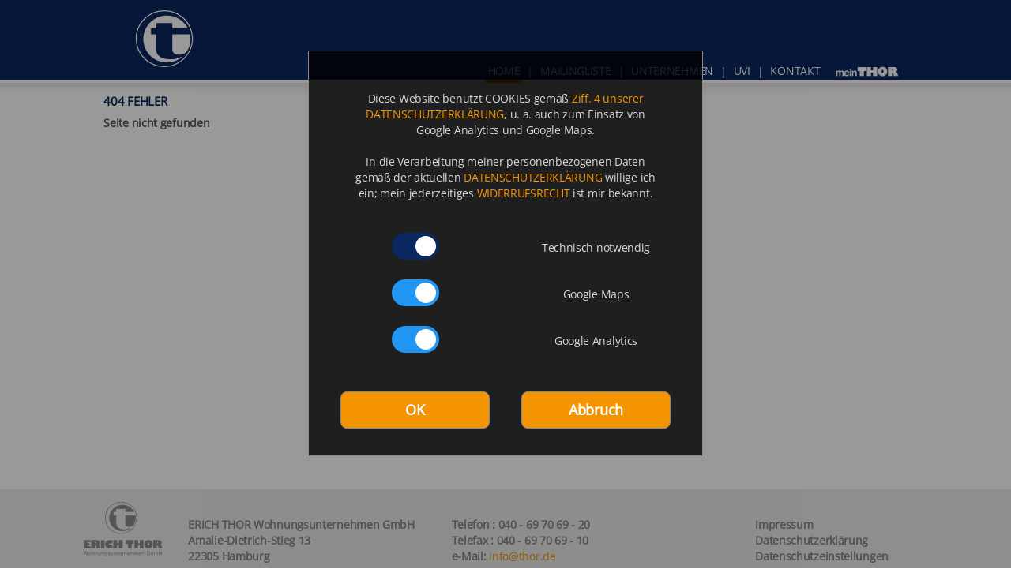

--- FILE ---
content_type: text/html; charset=utf-8
request_url: https://www.thor.de/de/privat/Winterhude
body_size: 8958
content:
<!DOCTYPE html>
<html lang="de">
<head>
  	<meta http-equiv="Content-Type" content="text/html; charset=utf-8">
	<meta http-equiv="X-UA-Compatible" content="IE=edge">
	<meta content="width=device-width, initial-scale=1.0, maximum-scale=1.0, user-scalable=0" name="viewport" />
	<meta name="description" content="">
	<meta name="author" content="">
	<meta name="robots" content="index">
	<meta name="language" content="deutsch">
	<meta name="publisher" content="Erich Thor Wohnungsunternehmen GmbH">
	<meta name="format-detection" content="telephone=no"/>
	<title>THOR GmbH - Mietwohnung Hamburg Wohnung Mietwohnung Wohnungsvermietung Hamburg - courtagefreie Mietwohnungen in Hamburg und Umgebung</title>

	<!-- Google Analytics (async for modern browsers) -->
	<script>
	window.ga=window.ga||function(){(ga.q=ga.q||[]).push(arguments)};ga.l=+new Date;
	ga('create', 'UA-73594373-1', 'auto');
	ga('send', 'pageview');
	</script>
	<script async src='https://www.google-analytics.com/analytics.js'></script>
	<!-- End Google Analytics -->
	
	<!-- Fonts -->
	<link rel='stylesheet' href='/css/google-webfonts.css' type='text/css'>
	
	<!-- jQuery -->
	<script type="text/javascript" src="/js/jquery-3.5.1.min.js"></script>
	
	<!-- Bootstrap Core CSS (self compiled via https://getbootstrap.com/docs/3.4/customize with @grid-float-breakpoint: 1230px) -->
	<link rel="stylesheet" href="/css/bootstrap-3.4.1.min.css"> 

	<!-- Bootstrap Core JavaScript (self compiled via https://getbootstrap.com/docs/3.4/customize with @grid-float-breakpoint: 1230px) -->
	<script type="text/javascript" src="/js/bootstrap-3.4.1.min.js"></script>

	<!-- Bootstrap Select CSS -->
	<link rel="stylesheet" href="/css/bootstrap-select-1.13.9.min.css">
	
	<!-- Bootstrap Select JavaScript -->
	<script type="text/javascript" src="/js/bootstrap-select-1.13.9.min.js"></script>

	<!-- Fontawesome needed for Radio/Checkboxes -->
	<link rel="stylesheet" href="https://netdna.bootstrapcdn.com/font-awesome/4.2.0/css/font-awesome.min.css">

	<!-- Add the awesome-bootstrap-checkbox.css file  -->
	<link rel="stylesheet" href="/css/build.css">
	
	<!-- https://github.com/ashleydw/lightbox -->
	<link rel="stylesheet" href="/css/ekko-lightbox-4.0.1.css">
	<script type="text/javascript" src="/js/ekko-lightbox-4.0.1.js"></script>
	
	<!-- http://formvalidator.net/ -->
	<script type="text/javascript" src="/js/form-validator/jquery.form-validator.min.js"></script>
	
	<!-- http://gmap3.net/ -->
	<script type="text/javascript" src="https://maps.google.com/maps/api/js?key=AIzaSyDJe9W5yykeKxgYzxnvB8fZaYWtBqgNaMw&language=de"></script>
	<script type="text/javascript" src="/js/gmap3/7.2.0/gmap3.js"></script>
	
	<!-- Datenschutz -->
	<script type="text/javascript" src="/js/datenschutz.js"></script>
	
	<!-- Thor Custom JavaScript -->
<script type="text/javascript" src="/js/thor.js"></script>

	<!-- Favicon -->
	<link rel="shortcut icon" type="image/x-icon" href="/images/favicon.ico">

	<!-- Custom CSS -->
	<link rel='stylesheet' href="/css/thor-custom.css">
	<link rel='stylesheet' href="/css/thor-map-districts.css">

	<!-- HTML5 Shim and Respond.js IE8 support of HTML5 elements and media queries -->
	<!-- WARNING: Respond.js doesn't work if you view the page via file:// -->
	<!--[if lt IE 9]>
	<script src="https://oss.maxcdn.com/libs/html5shiv/3.7.0/html5shiv.js"></script>
	<script src="https://oss.maxcdn.com/libs/respond.js/1.4.2/respond.min.js"></script>
	<![endif]-->

</head>
	
<body>
<div id="page-container">
<div id="content-wrap">
	<!-- global JS scope vars -->
	<div class="data-container" 
		data-lang="de"
		data-stadtteil=""
	>
	</div>

	<!-- The Modal -->
	<div id="modalDatenschutz" class="modal-ds">

		<!-- Modal content -->
		<div class="modal-ds-content">

			<table class="modal-ds-table">
			<tr>
			<td colspan="2" class="modal-ds-td-text">
				Diese Website benutzt COOKIES gemäß <a href="/de/disclaimer_exit#ds4" target="_blank">Ziff. 4 unserer DATENSCHUTZERKLÄRUNG</a>, u. a. auch zum Einsatz von Google Analytics und Google Maps.				<br>
				<br>
				In die Verarbeitung meiner personenbezogenen Daten gemäß der aktuellen <a href="/de/disclaimer_exit" target="_blank">DATENSCHUTZERKLÄRUNG</a> willige ich ein; mein jederzeitiges <a href="/de/disclaimer_exit#ds9" target="_blank">WIDERRUFSRECHT</a> ist mir bekannt.				<br>
			</td>
			</tr>
			<tr class="modal-ds-border-top">
				<td class="modal-ds-td">
				<label class="switch">
					<input type="checkbox" id="DatenschutzTechnisch" disabled="disabled" checked="checked">
					<span class="slider round"></span>
				</label>
				</td>
				<td class="modal-ds-td">
				Technisch notwendig				</td>
			</tr>
			<tr class="modal-ds-border-left-right">
				<td class="modal-ds-td">
				<label class="switch">
					<input type="checkbox" id="DatenschutzMaps" checked>
					<span class="slider round"></span>
				</label>
				</td>
				<td class="modal-ds-td">
				Google Maps				</td>
			</tr>
			<tr class="modal-ds-border-bottom">
				<td class="modal-ds-td">
					<label class="switch">
						<input type="checkbox" id="DatenschutzAnalytics" checked>
						<span class="slider round"></span>
					</label>
				</td>
				<td class="modal-ds-td">
				Google Analytics				</td>
			</tr>
			<tr>
				<td><br></td>
				<td><br></td>
			</tr>
			<tr>
				<td class="modal-ds-td">
					<a href="#" class="button-ds" id="DatenschutzLink">OK</a>
				</td>
				<td class="modal-ds-td">
					<a href="/de/exit" class="button-ds">Abbruch</a>				</td>
			</tr>
			</table>
		</div>
	</div>
	
<!-- Navigation -->
<div class="row homeBorderTop">
	<nav class="navbar navbar-inverse navbar-fixed-top" role="navigation">
		<div class="nav-wrap">
			<div class="containerNO">
				<!-- Brand and toggle get grouped for better mobile display -->
				<div class="navbar-header">
					<button type="button" class="navbar-toggle" data-toggle="collapse" data-target="#bs-example-navbar-collapse-1">
						<span class="sr-only">Toggle navigation</span>
						<span class="icon-bar"></span>
						<span class="icon-bar"></span>
						<span class="icon-bar"></span>
					</button>
					<a class="navbar-brand" href="/"><img src="/images/logo2.svg" id="navbar-logo" alt="Weißer, stilisierter Buchstabe "t" in einem Kreis auf dunkelblauem Hintergrund – Logo der ERICH THOR Wohnungsunternehmen GmbH." /></a>
				</div>
				<div class="collapse navbar-collapse nav-wrap" id="bs-example-navbar-collapse-1">
					<ul class="nav navbar-nav group pull-right" id="example-one">
						<li  class="current_page_item">
							<a href="/">Home</a>
						</li>
						<li class="nav-sep">|</li>
						<li >
							<a href="mailing">Mailingliste</a>
						</li>
						<li class="nav-sep">|</li>
						<li >
							<a href="company">Unternehmen</a>
						</li>
							<li class="nav-sep">|</li>
						<li >
							<a href="uvi">UVI</a>
						</li>
							<li class="nav-sep">|</li>
						<li >
							<a href="anfrage">Kontakt</a>
						</li>
						<li class="nav-sep"></li>
						<li>
							<a href="https://mein.thor.de" target="_blank"><img src="/images/meinTHOR.svg" id="navbar-meinThor" alt="Text meinTHOR - Link zum Mieterportal der ERICH THOR Wohnungsunternehmen GmbH" /></a>
						</li>
					</ul>
				</div>
			</div>
		</div>
	</nav>
</div>

	<!-- Page Content -->
	<div class="container-fluid contentBG">
	
		<div class="row contentBG-padding-fix">
			<h4 class="page-headline">404 Fehler</h4>
			<strong>Seite nicht gefunden</strong>
		</div>
	</div>
	</div><!-- id="content-wrap" -->
	<footer id="footer">
		<div class="container-fluid" id="footer-container">
			<div class="buttonRow">
				<div class="col-xs-12 col-md-1 col-lg-1 col-sm-12 FooterAlignLeft">
					<img id="logo_footer" src="/images/thor_logo_grau_footer.svg" alt="Graues Logo der Erich Thor Wohnungsunternehmen GmbH mit rundem t-Symbol und Schriftzug 'ERICH THOR – Wohnungsunternehmen GmbH'."/>
				</div>
				<div class="col-xs-12 col-md-4 col-lg-4 col-sm-12 FooterAlignLeft">
					<p id="text_footer">
					<br />
					<strong>
					ERICH THOR Wohnungsunternehmen GmbH					
					<br />
					Amalie-Dietrich-Stieg 13
					<br />
					22305 Hamburg
					</strong>
					</p>
				</div>
				<div class="col-xs-12 col-md-3 col-lg-3 col-sm-12 FooterAlignLeft">
					<p>
					<strong>
					<br />
	
					Telefon : 040 - 69 70 69 - 20<br />
					Telefax : 040 - 69 70 69 - 10
					<br />
					e-Mail: <span class="mail">info at thor dot de</span>
						
					</strong>
					</p>
				</div>
				<div class="col-xs-12 col-md-4 col-lg-4 col-sm-12 FooterAlignLeft">
					<p id="footer-p-right-block" class="pull-right">
					<br />		
					<a href="impressum"><strong>Impressum</strong></a><br />
					<a href="disclaimer"><strong>Datenschutzerklärung</strong></a><br />
					<a href="#" id="datenschutzeinstellungen"><strong>Datenschutzeinstellungen</strong></a>
					</p>
				</div>
			</div>
		</div>
	</footer>

	</div><!-- id="page-container" -->
	
</body>
</html>


--- FILE ---
content_type: text/css
request_url: https://www.thor.de/css/thor-custom.css
body_size: 35420
content:
.dunkelblau { color: #0a2760; }
.orange	{ color: #f49401; }
.hellhellgrau { color: #ececec; }
.hellgrau {  color: #c9c9c9; }
.grau { color: #aaa; }
.white { color:white; }
.black { color:black; }
.red { color:#d20019; }

/* bs helper */
.no-gutter > [class*='col-'] {
	padding-right:0;
	padding-left:0;
}
/*
 * Row with equal height columns
 * --------------------------------------------------
 */
.row-eq-height {
	display: -webkit-box;
	display: -webkit-flex;
	display: -ms-flexbox;
	display: flex;
	margin-bottom: 30px;
}

html {
	position: relative;
	min-height: 100%;
}

body {
	/* padding-top: 80px; */ /* Required padding for .navbar-fixed-top. Remove if using .navbar-static-top. Change if height of navigation changes. */
	padding-top: 0px;
	font-size:14px;
	font-family: 'Open Sans', sans-serif;
	letter-spacing: -0.3px;
	color:#595959;
}
hr {
	margin-top: 2px;
	margin-bottom: 2px;
	border: 0;
	border-top: 1px solid #eee;
}
a {
	 color: #f49401;
	 text-decoration:none;
}
a:hover {
	 color: #0a2760;
	 text-decoration:none;
}

.anchor{
	display: block;
	height: 90px; /*same height as header*/
	margin-top: -90px; /*same height as header*/
	visibility: hidden;
}

.contentBG{
	padding-left: 10.5%;
	padding-right: 10.5%;

	padding-bottom: 6em;
	background-image: url(../images/content_bg.png);
	background-repeat:repeat-x;
}

.contentBG-padding-fix {
	padding-left: 12px;
	padding-right: 12px;
}

.row-same-height {
	display: flex;
	flex-wrap: wrap;
	align-items: stretch;
}
.background-grey {
	background-color: #EEE;
}

.contentBG-2cols-same-height-left {
	min-height: 100%;
	background-clip: content-box;
}
.contentBG-2cols-same-height-right {
	min-height: 100%;
	background-clip: content-box;
}
.banner-mieterportal {
	padding-left: 30px;
	padding-right: 30px;
	padding-top: 2%;
}
.banner-mieterportal a {
	color: #fff;
	font-weight: bold;
}
.banner-mieterportal h2 {
	font-size: 1.8em;
	font-weight: bold;
	color: #0a2760;
}
.banner-mieterportal p {
	font-size: 1em;
	color: #595959;
}
#banner-mieterportal-headline {
	font-size: 1.8em;
	font-weight: bold;
	color: #0a2760;
}

#page-container {
  position: relative;
  /* min-height: 100vh; */
  min-height: calc(100vh - 90px);
}

#content-wrap {
  padding-bottom: 14rem;    /* Footer height */
}

#content-wrap-home {
  padding-bottom: 10rem;    /* Footer height */
}

#footer {
  position: absolute;
  bottom: 0;
  width: 100%;
  height: 10rem;            /* Footer height */
}

#footer-home {
  position: absolute;
  bottom: 0;
  width: 100%;
  height: 10rem;            /* Footer height */
}

.btn {
	border: none;
	border-radius: 0;
}
.btn-group.open .dropdown-toggle {
	-webkit-box-shadow: none;
	box-shadow: none;
}
.bootstrap-select.btn-group .dropdown-toggle .caret {
	z-index:100;
	color:#333;	
}

.btn-info, .btn-info.focus, .btn-info:active, .btn-info:focus, .btn-info:hover, .open>.dropdown-toggle.btn-info {
	border:none;
	/* Permalink - use to edit and share this gradient: http://colorzilla.com/gradient-editor/#ce7711+0,eb950d+100 */
	background: #ce7711; /* Old browsers */
	background: -moz-linear-gradient(top,  #ce7711 0%, #eb950d 100%); /* FF3.6+ */
	background: -webkit-gradient(linear, left top, left bottom, color-stop(0%,#ce7711), color-stop(100%,#eb950d)); /* Chrome,Safari4+ */
	background: -webkit-linear-gradient(top,  #ce7711 0%,#eb950d 100%); /* Chrome10+,Safari5.1+ */
	background: -o-linear-gradient(top,  #ce7711 0%,#eb950d 100%); /* Opera 11.10+ */
	background: -ms-linear-gradient(top,  #ce7711 0%,#eb950d 100%); /* IE10+ */
	background: linear-gradient(to bottom,  #ce7711 0%,#eb950d 100%); /* W3C */
	filter: progid:DXImageTransform.Microsoft.gradient( startColorstr='#ce7711', endColorstr='#eb950d',GradientType=0 ); /* IE6-9 */
}

.selected img {
	opacity:0.5;
}

.contentBG .checkbox label::before {
	border: 1px solid #cccccc;
}

.form-horizontal .control-label {
	text-align: left;
}

/******************		Startseite		*************/

body.start{
	/* background-color: #15245e; */
	padding-top: 0;
}

.homeSubhead{
	color:#fff;
	font-size: 20px;
	text-align:center;
	padding:0 .3em;	
}

.start-first-col, .start-second-col {
	position:relative;
	padding: 0px;
}

.start-first-col img, .start-second-col img{
	width:100%;
}

.start-first-row {
	position: relative;
	padding: 30px 10px 10px 10px;
}
.start-first-row img {
	width: 100%;
}

.start-second-row {
	position: relative;
	padding: 10px;
}

.start-second-row img {
	width: 100%;
}

#banner-top {
	margin-top: 30px;
}

.text-overlay-banner-1st-3rd {
	position: absolute;
	bottom: 2%;
	left: 2%;
	font-size: 2em;
        text-transform: uppercase;
	color: #fff;
}
.text-overlay-banner-2nd-3rd {
	position: absolute;
	bottom: 25%;
	left: 33.5%;
	font-size: 2em;
        text-transform: uppercase;
	color: #fff;
}

.start-topRow {
	padding:0em 1em 4em 1em;
}

.start-topRow-img {
	text-align:center;
	padding: 10%;
}

.start-topRow-img img{
	display:inline-block;
}

.buttonRow{
	padding-left: 10%;	
	padding-right: 10%;	
	background-color: #fff;
}

.textRow{
	padding: 1em 10% 1em 10%;
	background-color: #fff;
}

.textRowHeading {
	font-size: 18px;
	text-transform: uppercase;
}

.inlineTextRowGrey{
	padding: 1px 1% 1% 1%;
	margin-left: 10px;
	margin-right: 10px;
	margin-bottom: 15px;
	background-color: #ececec;
}

.homeBorderTop{
	padding-left: 5%;	
	padding-right: 5%;	
	margin-left: 1px;
	margin-right: 1px;
	height: 90px;
}
.homeBorderBottom{
	background-color:#ececec;
        color:#878787;
	height: 10rem;
}

.containerNO {
	padding-left: 10%;	
	padding-right: 10%;	
}

.start-logo{
	background-color: #15245e;
}

.start_btn_container{
	position:absolute;
	left: 20%;
    	top: 66%;
}
.start_btn{
	border-radius: 0;
	text-align: left;
	font-weight:bold;
	text-transform: uppercase;
	font-size:16px;
	padding: 6px 12px;
}

.start_flag{
	width:35px !important;
	vertical-align: top !important;
	text-align: right !important;
}

.start_btn_caption{
	border-radius: 0;
	text-align: center;
	font-weight:bold;
	text-transform: uppercase;
	font-size:16px;
	padding: 6px 12px;
}

table.start_btn_caption {
	margin-top: 5px;
        width: 100%;
}

td.start_btn_caption {
        text-align:center;
	font-size: 18px;
        width:100%;
}

img#logo_header {
	margin-left: 10%;
	float: left;
	height: 85px;
	display: block;
}

img#navbar-logo{
	margin-left: 10px;
	/* margin-top: 5px; */
	float: left;
	height: 85px;
	display: block;
}

img#logo_footer {
	height: 70px;
	display: block;
	float: right;
}

div.homeFooter{
	padding: 2.6em;
	background-color: #ececec;
}

a.homeFooter{
	font-size: 1.2em;
	text-transform: uppercase;
	color: #878787;
	font-weight: normal;
	text-decoration:none;
}

.homeFooterAlignLeft{
	text-align: left;
}

.homeFooterAlignRight{
	text-align: right;
}

.FooterAlignCenter{
	text-align: center;
}

/******************		Navigation		*************/

.navbar-fixed-top {
	border-width: 0 0 4px;
}

/* overwrite BS property "relative" */
.nav > li {
	position: static;
}

ul#example-one {
	margin-top: 75px;
	margin-right: 10px;
	list-style: none;
	position: relative;
}
ul#example-one li {
	display: inline-block;
}

ul#example-one li a {
	font-size: 14px;
	display: block;
	float: left;
	padding: 0px 3px;
	text-decoration: none;
	text-transform: uppercase;
}
ul#example-one li.nav-sep{
	color:#fff;
	padding: 1px 6px 0px 6px;
}

#magic-line {
	position: absolute;
	bottom: -4px;
	left: 0;
	width: 10px;
	height: 4px;
	background: #f49401;
}

.navbar-inverse .navbar-toggle {
	border-color: #fff;
}
.navbar-toggle {
	margin-top: 30px;
	margin-right: 1%;
}
.navbar-inverse .navbar-toggle:focus, .navbar-inverse .navbar-toggle:hover {
	background-color: #f49401;
}
.navbar-inverse .navbar-collapse, .navbar-inverse .navbar-form {
	border-color: #fff;
}
.navbar-inverse {
	background-color: #0a2760;
	border-color: white;
}
.navbar-inverse .navbar-nav>li>a {
	color: #fff;
}

.navbar-brand {
	padding: 0;
	margin: 0;
}

.navbar-nav>li>a {
	padding:0px 5px 0px 5px;
}
.searchcol{
	margin-right:15px;
	margin-top: 30px;
}
#navbar-meinThor{
	height: 17px;
	padding-bottom: 2px;
}

.bootstrap-select {
        z-index: inherit;
}
.SearchFormRooms{
	background-color: #c9c9c9;
	padding:0.3em  1em;
}
.SearchFormRegion{
	position:relative;
	z-index:10;
	background-color: #aaa;
	padding:0.7em;
}
.SearchFormRegion .btn{
	padding: 2px 2px 2px 5px;
	font-size:12px;
}
.SearchFormRegion .dropdown-menu{
	font-size:12px;
}
.bootstrap-select {
	width: 100% !important;
}
.btn-group.bootstrap-select .btn{
	font-size:12px;	
}
.bootstrap-select>.dropdown-toggle.bs-placeholder, .bootstrap-select>.dropdown-toggle.bs-placeholder:active, .bootstrap-select>.dropdown-toggle.bs-placeholder:focus, .bootstrap-select>.dropdown-toggle.bs-placeholder:hover {
    color: #333 !important;
}

.SearchSubmitBTN{
	width:100%;
	margin-top:2px;   
	border-radius: 0;
	text-align:right;
	text-transform:uppercase;
}
.SendSubmitBTN{
	margin-top:2px;   
	border-radius: 0;
	text-align:right;
	text-transform:uppercase;
}

ol.breadcrumb{
	background:none;
	padding: 0;
	margin: 35px 0px 10px 0px;
	list-style: none;
}
.breadcrumb > li + li:before {
	content: "> ";
	padding: 0 5px;
}


div.backlink {
	margin: 35px 0px 10px 0px;
}

a.backlink, a.popuplink{
	float:right;
	margin:0 0 10px 0px;
	color:#0a2760;
	font-weight:bold;
}
a.backlink.left, a.popuplink.left{
	float:left;
}
a.backlink:hover, a.popuplink:hover{
	color:#f49401;	
}
a.backlink span.glyphicon, a.popuplink span.glyphicon {
    	top: 2px;
    	color:#f49401;
}
.page-headline{
	font-size:15px;
	font-weight:bold;
	color:#0a2760;
	text-transform: uppercase;
	padding-left: 0;
	padding-right: 0;
	margin-top: 30px;
}
.page-headline-no-margin-top{
	margin-top: 0;
}

/******************		Interaktiver HH-Stadtplan		*************/

#hamburg-map-div{
	position:relative; 
	margin-top: 1.2em;
}

#hamburg-map{
	width:600px;
	height:auto;
	z-index:5;
}

.map-triangle{
	position:absolute;
	background-image: url("../images/map-marker-lo.png");
	background-repeat:no-repeat;
	width: 18px;
	height: 12px;
	/*border:1px solid lime;*/
	cursor:pointer;
	z-index:6;
}
.map-districtname{
	position:absolute;
	color:white;
	font-size: 10px;
	line-height: 10px;
	text-transform: uppercase;
	/*border:1px solid black;*/
	cursor:pointer;
	z-index:21;
}
.map-districtname:hover{
	color:black;
}

/******************		ResultLayer		*************/
#result-layer{
	z-index:6;
	width:292px;
	height:auto;
	position:absolute;
	top:30px;
	left:590px;
}

#rl_container{
	padding:0;

}
#rl_head{
	
	padding:8px;
	margin-bottom:3px;
	color:#fff;
	font-size: 14px;
	font-weight: bold;
	text-transform: uppercase;
	/* Permalink - use to edit and share this gradient: http://colorzilla.com/gradient-editor/#ce7711+0,eb950d+100 */
	background: #ce7711; /* Old browsers */
	background: -moz-linear-gradient(top,  #ce7711 0%, #eb950d 50%); /* FF3.6+ */
	background: -webkit-gradient(linear, left top, left bottom, color-stop(0%,#ce7711), color-stop(50%,#eb950d)); /* Chrome,Safari4+ */
	background: -webkit-linear-gradient(top,  #ce7711 0%,#eb950d 50%); /* Chrome10+,Safari5.1+ */
	background: -o-linear-gradient(top,  #ce7711 0%,#eb950d 50%); /* Opera 11.10+ */
	background: -ms-linear-gradient(top,  #ce7711 0%,#eb950d 50%); /* IE10+ */
	background: linear-gradient(to bottom,  #ce7711 0%,#eb950d 50%); /* W3C */
	filter: progid:DXImageTransform.Microsoft.gradient( startColorstr='#ce7711', endColorstr='#eb950d',GradientType=0 ); /* IE6-9 */
}
#rl_body{
	padding:8px;
	color:#fff;
	font-size:12px;
	background-color: #eb950d;
}
#rl_body_intro{
	color:#fff;
	font-weight:bold;
	font-size:14px;
	padding:10px;
	/* Permalink - use to edit and share this gradient: http://colorzilla.com/gradient-editor/#ce7711+0,eb950d+100 */
	background: #ce7711; /* Old browsers */
	background: -moz-linear-gradient(top,  #ce7711 0%, #eb950d 50%); /* FF3.6+ */
	background: -webkit-gradient(linear, left top, left bottom, color-stop(0%,#ce7711), color-stop(50%,#eb950d)); /* Chrome,Safari4+ */
	background: -webkit-linear-gradient(top,  #ce7711 0%,#eb950d 50%); /* Chrome10+,Safari5.1+ */
	background: -o-linear-gradient(top,  #ce7711 0%,#eb950d 50%); /* Opera 11.10+ */
	background: -ms-linear-gradient(top,  #ce7711 0%,#eb950d 50%); /* IE10+ */
	background: linear-gradient(to bottom,  #ce7711 0%,#eb950d 50%); /* W3C */
	filter: progid:DXImageTransform.Microsoft.gradient( startColorstr='#ce7711', endColorstr='#eb950d',GradientType=0 ); /* IE6-9 */
}

#rl_flag{
	margin:1px 0px 0px 240px;
	width: 0;
	height: 0;
	border-style: solid;
	border-width: 40px 52px 0 0;
	border-color: #cf7916 transparent transparent transparent;
}

ul.list-group{
	margin: 0px 0px 0px 0px;
	padding:0;
	list-style: none;
	position: relative;
}
ul.list-group li.list-group-item {
	margin: 1px 0px 0px 0px;
	position: relative;
	display: block;
	padding: 0;
	background:none;
	border: none;
}
ul.list-group li button{
	padding: 0;
	font-size: 12px;
	width:130px;
	text-align:left;
}
ul.list-group li button .badge {
	float: right;
	font-size:12px;
	font-weight:normal;
}
button.allflats{
	margin-top:12px;
	font-size: 12px;
}

.btn-result{
	
	display: inline-block;
	margin: 0;
	font-weight: normal;
	text-align: left;
	cursor: pointer;
	background: none;
	border: none;
	padding: 0;
	font-size: 12px;
	line-height: 1.42857143;
	border-radius: 0;
	border-bottom:1px solid transparent;
}

.btn-result:hover{
	border-bottom:1px solid #000;
	color: #000;
}

.btn-result span.badge {
	top: 0;
	font-size: 12px;
	font-weight: normal;	
	display: inline-block;
	min-width: 10px;
	padding: 0;
	color: #fff;
	line-height: normal;
	vertical-align: middle;
	white-space: nowrap;
	text-align: center;
	background: none;
	border: none;
}
.btn-result:hover span.badge {
	color: #000;
}



/******************		modal overlay f. fotos 		*************/


.modal-header h4{
	display:none;
}

.modal-header{
	padding:0;
	border:none;
	min-height:0;
}
.modal-body {
	padding: 2px;
}

.modal-content {
    border-radius: 0;
}

.modal-header .close {

	background-color: white !important;
	border-radius: 15px !important;
	width: 30px !important;
	height: 30px !important;
	opacity: .7 !important;
	position: absolute;
	z-index: 600;
	right: 10px;
	top: 10px;
	
}

/******************		obj Liste 		*************/

.listobj{
	margin-bottom:23px;
}

.list-image-container{
	height: 200px;
	background-color:#e3e3e3;
	overflow:hidden;
	cursor:pointer;
	background-size: cover;
	background-repeat: no-repeat;
	background-position: center center;
}

#list-image-container-top{
	height: auto;
	background: none;
}

.list-image{
	height:200px;
	display: block;
	margin: auto;
}

.list-desc{
	height:200px;
	/* margin-left:15px; */
	position:relative;
	background-color:#e3e3e3;
	padding:0;
}

#list-desc-top{
	height: auto;
	background: none;
}

.list-desc-text{
	padding:13px 13px;
	font-size:12px;
	color:black;
}

.MoreDetailsBTN{
	position: absolute;
	bottom: 0;
	width:100%;
	border-radius: 0;
	text-align:right;
	text-transform:uppercase;
	padding: 3px 6px 3px 0;
}



/******************		obj Detail 		*************/

.details-row-one{
	background-color:#ececec;
	margin-right:15px;
}

.obj-detail-slider-container{
	padding-right:0;	
}
.obj-detail-info-container{
	padding-left:0;	
}
.obj-detail-info-container{
	padding-left:0;	
}
.obj-detail-map-container{
	padding-right:15px;	
}

.obj-detail-info{
	padding:12px;
}
div.obj-detail-prices-container{
	padding:4px;
	margin-bottom:4px;
	background-color:#0a2760;
}
table.obj-detail-prices{
	padding: 0px 5px;
	color:#fff;
	max-width:235px;
	margin:0;
	font-size: 14px;
}
.table>thead>tr>th, .table>tbody>tr>th, .table>tfoot>tr>th, .table>thead>tr>td, .table>tbody>tr>td, .table>tfoot>tr>td {
	padding: 1px 5px;
	border-top: none;
}

div.disclaimer h5 {
	font-weight:700;
	margin: 26px 0;
}
table.table-disclaimer {
	width: 100%;
	border-style: solid;
	border-width: 1px;
}
.table-disclaimer>tbody>tr>th, .table-disclaimer>tbody>tr>td {
	padding: 10px 10px;
	border-style: solid;
	border-width: 1px;
	text-align: left;
	vertical-align: top;
	font-size: 12px;
}

#odl_container{

}
.odl_btn{
	width: 100%;
	margin-top: 2px;
	border-radius: 0;
	text-align: left;
	text-transform: uppercase;
}

#odl_head{
	text-transform: uppercase;
	color:#fff;
}
#odl_head a{
	color:white;
}
#odl_head a:hover{
	color:#0a2760;
	text-decoration:none;
}
#odl_flag{
	margin:1px 0px 15px 233px;
	width: 0;
	height: 0;
	border-style: solid;
	border-width: 12px 17px 0 0;
	border-color: #cf7916 transparent transparent transparent;
}
.obj-detail-row-carouselThumbs{
	margin-right: 15px;
	background-color: #ececec;
}
#slider-thumbs{
	padding:0px 15px;
}

/******************		foto carousel 			*************/

#slider{
	padding:15px 0px 0px 0px;
}

#carousel-bounding-box, #slider-thumbs{
	padding:0;
	cursor:pointer;
}

#slider-thumbs ul{
	padding:0 15px;
}
#slider-thumbs ul li img{
	display:inline;
	vertical-align:middle;
	height: 50px;
	/*width: 75px;*/
}
.carousel-inner{
	/*margin-top:15px;*/
	cursor:pointer;
}

.carousel-inner>.item>a>img, .carousel-inner>.item>img, .thumbnail a>img, .thumbnail>img {
	/*max-height: 200px;*/
	margin: 0 auto;
}
.slide-image {
	width: 100%;
}

.carousel-holder {
	margin-bottom: 30px;
}

.carousel-control, .item {
	border-radius: 0;
}
.carousel-control.left, .carousel-control.right{
	background-image: none;
	opacity: 1;
	padding-top: 10%;
}
.caption {
	height: 130px;
	overflow: hidden;
}

.caption h4 {
	white-space: nowrap;
}

.thumbnail img {
	width: 100%;
}

.ratings {
	padding-right: 10px;
	padding-left: 10px;
	color: #d17581;
}

.list-inline {
    margin-left: 0px;
}
.list-inline>li {
	margin-top:10px;
	background-color: #fefefe;
	width: 75px;
	text-align: center;
}

.thumbnail {
	padding: 0;
}

.thumbnail .caption-full {
	padding: 9px;
	color: #333;
}

.obj-detail-row-2{
	margin-top:20px;
	padding:15px;
}

h4, .h4 {
	font-size: 16px;
	font-weight: 900;
}


/******************		google map lageplan 		*************/

#lageplan{
	height:350px;
}

#lageplan_no_maps{
}

#lageplan_no_maps img{
	width: 100%;
	height: 100%;
}

.gmapPopup{
	margin-top:10px;
}


/******************		Besichtigung Kontakt 		*************/
.anfrage-header{
	background-color:#0a2760;
	width:100%;
	height:96px;
	margin-bottom:20px;
}

.anfrage-header-img{
	width:142px;
	height:96px;
	float:left;
	overflow:hidden;
	cursor:pointer;
	background-size: cover;
	background-repeat: no-repeat;
	background-position: center center;
}
.anfrage-header-img {
    width: 142px;
    height: 96px;
    float: left;
    overflow: hidden;
    cursor: pointer;
    background-size: cover;
    background-repeat: no-repeat;
    background-position: center center;
}
.anfrage-header-text{
	float:left;
	color:#fff;
	padding:15px;
	font-size: 12px;
	max-width: 50%;
}

.openinghours{
	max-width:300px;
}

.contact-people{
	background-color:#ececec;
	padding-left:0;
	padding-right:0;
	min-height: 700px;
	font-weight: lighter;
}
.contact-people table.table>thead>tr>th, .contact-people table.table>tbody>tr>th, .contact-people table.table>tfoot>tr>th, 
.contact-people table.table>thead>tr>td, .contact-people table.table>tbody>tr>td, .table>tfoot>tr>td {
    padding: 20px 30px 0px 30px;
    border-top: none;
}
.contact-people a[href^="mailto"] {
        color: #f49401;
}
.contact-people div{
	padding:0px;
}
.contact-people table.table>tbody>tr>th
{
	padding: 10px 30px 10px 30px;
	background-color: #c9c9c9;
	color: #595959;
	font-size: 1.2em;
}

.contact-exit {
	background-color:#ececec;
	font-weight: lighter;
	margin-bottom: 20px;
}
.contact-exit table.table>thead>tr>th, .contact-exit table.table>tbody>tr>th, .contact-exit table.table>tfoot>tr>th, 
.contact-exit table.table>thead>tr>td, .contact-exit table.table>tbody>tr>td, .table>tfoot>tr>td {
    padding: 20px 30px 0px 30px;
}
.contact-exit table.table>tbody>tr>th
{
	padding: 10px 30px 10px 30px;
	background-color: #c9c9c9;
	color: #595959;
	font-size: 1.2em;
}

.contact-times table
{
	width: 100%;
	table-layout: fixed;
}
.contact-times td
{
	width: 33%;
	padding-top: 10px;
}

.contact-common{
	padding-top: 3px;
	padding-right: 4px;
	padding-left: 1px;
	font-weight: lighter;
	margin-bottom: 20px;
}
.contact-common div{
	padding-left: 12px;
	line-height: 14px;
}
.contact-people a,.contact-common a{
	color:#000;	
}

#contact-phone-title{
	padding-bottom: 10px;
	background-color: #FFF;	
}
#contact-phone-img{
	height: 22px;
	margin-left: 1.1em;
	margin-right: 0.8em;
	margin-top: -5px;
}
.contact_btn{
        border-radius: 0;
        width: 100%;
        text-align: left;
        font-weight:bold;
        text-transform: uppercase;
        font-size:2em;
        padding: 5px 25px 5px 25px;
}
#contact_btn {
        color: #FFF;
}
.contact_btn_exit {
        font-size:1.6em;
}
.emergency_usage_btn{
        border-radius: 0;
	width: 100%;
        text-align: left;
        padding: 15px 25px 15px 25px;
}
.service_headline{
        border-radius: 0;
	width: 100%;
        text-align: left;
        font-weight: bold;
        font-size:1.4em;
	padding: 20px 30px 20px 30px;
}
#service_pic_desc{
	font-size: 1.4em !important;
	color: #fff;
}

.wie_search{
	padding: 10px 0 10px 0;
	margin-top: 10px;
	margin-bottom: 10px;
	height: 52px;
	background-color: #ececec;
        font-weight: normal;
}

.wie_search2{
	padding: 10px 0px 10px 0px !important;
	height: 55px;
        font-weight: normal;
}

.wie_search_button2
{
	font-weight: bold;
	font-size: 1.2em;
	padding: 4px 15px 5px 15px;
}

.form-control{
	height: auto;
	padding: 4px 4px;
	font-size: 14px;
	border-radius:0;
	margin-left: 3%;
	width: 97%;
}

.wie_search_picker
{
	width: 70% !important;
}

form{
	margin-bottom: 0;
}
textarea{
	-webkit-box-sizing: border-box;
	-moz-box-sizing: border-box;
	box-sizing: border-box;
	width: 100%;
}

img.grundriss{
	display:none;
}

/******************			service pages 				*************/
.serviceVisualContainer{
	padding:0;
	margin-top:40px;
}
.serviceVisualContainer table td{
	padding-right: 5px;
}
.serviceVisualContainer table td:last-child {
	padding-right: 0;
}
.serviceVisual{
	padding:0;
}

/******************			footer 					*************/

#footer-container{
	width: 100%;
	/*height: 110px;*/
	background-color:#ececec;
	color:#878787;
	padding-top: 15px;
	padding-bottom: 15px;
}

#footer-container a {
	color: #878787;
	font-weight: normal;
	text-decoration:none;
}

#footer-container a[href^="mailto"] { 
	color: #f49401; 
}

#footer-container a:hover {
	color: #f49401;
	text-decoration:none;
}

button.btn.dropdown-toggle{
	color:#333;
	background-color: #fff;
	background-image: none;
	border-radius: 0;
	-webkit-box-shadow: inset 0 1px 1px rgba(0,0,0,0.075);
	box-shadow: inset 0 1px 1px rgba(0,0,0,0.075);
	-webkit-transition: border-color ease-in-out .15s, -webkit-box-shadow ease-in-out .15s;
	-o-transition: border-color ease-in-out .15s, box-shadow ease-in-out .15s;
	transition: border-color ease-in-out .15s, box-shadow ease-in-out .15s;
}


/**************************************			PRINT VIEW	**************************************************************/

/* hide/show certain elements when printing a detail view */

@media print{
	.searchcol, .breadcrumb, .backlink, button, #odl_head, footer .row div:nth-child(3), #slider-thumbs,
	#cookie-bar{ 
		display: none !important; 
	}
	body{
		padding-top: 0;
	}
	.carousel-inner>div{
		width:66%;	    
	}
	.obj-detail-slider-container{
		float:left;
	}
	.obj-detail-info-container{
		float:left;
		margin-bottom:20px !important;
	}
	.obj-detail-map-container{
		margin-top:20px !important;
		width: 400px;
		overflow:visible;
	}
	.gmnoprint, .gm-style-cc{
		display:none !important;	    
	}
	a[href]:after {
		content: none !important;
	}
	img.grundriss{
		display:block;
		margin-top: 20px !important;
		width: 360px;
	}

}

ol.info_whg, ul.info_whg, ul.company_facts{
	padding: 0 0 0 1.2em;
	margin: 0;
}	
ol.info_whg li, ul.info_whg li, ul.company_facts li{
	list-style-position: outside;
	text-indent: 0;
	padding-left: 0;
	margin-bottom: 0.6em;
}
ul.company_facts li{
	margin-bottom:1em;	
}
table.info_whg{
	margin: 1em 0em 0em 1.2em;
}
table.info_whg td{
	vertical-align:top;
	padding:0em 1.8em 0.6em 0em;
}

.ekko-lightbox-nav-overlay a {
	outline:none;
}

.img-responsive{
	width: 100%;
}

/* Datenschutz */

/* The Modal (background) */
.modal-ds {
    display: none; /* Hidden by default */
    position: fixed; /* Stay in place */
    z-index: 2000; /* Sit on top */
    left: 0;
    top: 0;
    width: 100%; /* Full width */
    height: 100%; /* Full height */
    overflow: auto; /* Enable scroll if needed */
    background-color: rgb(0,0,0); /* Fallback color */
    background-color: rgba(0,0,0,0.4); /* Black w/ opacity */
 }

/* Modal Content/Box */
.modal-ds-content {
    /*background-color: #000;*/
    background-color: rgb(0,0,0); /* Fallback color */
    background-color: rgba(0,0,0,0.8); /* Black w/ opacity */
    margin: 5% auto; /* 5% from the top and centered */
    padding: 20px;
    border: 1px solid #888;
    width: 85%; /* Could be more or less, depending on screen size */
    max-width: 500px;
    color: #d9d9d9;
}

table.modal-ds-table {
	width:100%;
}

div.modal-ds-lang {
        height:45px; 
}

td.modal-ds-td {
	text-align:center;
	width:50%;
	padding:10px;
}

td.modal-ds-td-text {
	text-align:center;
	padding:30px;
}

/* The switch - the box around the slider */
.switch {
  position: relative;
  display: inline-block;
  width: 60px;
  height: 34px;
}

/* Hide default HTML checkbox */
.switch input {
  opacity: 0;
  width: 0;
  height: 0;
}

/* The slider */
.slider {
  position: absolute;
  cursor: pointer;
  top: 0;
  left: 0;
  right: 0;
  bottom: 0;
  background-color: #ccc;
  -webkit-transition: .4s;
  transition: .4s;
}

.slider:before {
  position: absolute;
  content: "";
  height: 26px;
  width: 26px;
  left: 4px;
  bottom: 4px;
  background-color: white;
  -webkit-transition: .4s;
  transition: .4s;
}

input:checked + .slider {
  background-color: #2196F3;
}

input:disabled + .slider {
  background-color: #0a2760;
}

input:focus + .slider {
  box-shadow: 0 0 1px #2196F3;
}

input:checked + .slider:before {
  -webkit-transform: translateX(26px);
  -ms-transform: translateX(26px);
  transform: translateX(26px);
}

/* Rounded sliders */
.slider.round {
  border-radius: 34px;
}

.slider.round:before {
  border-radius: 50%;
}

.button-ds {
  background-color: #f49401;
  border: 1px solid #888;
  border-radius: 8px;
  color: white;
  padding: 10px;
  text-align: center;
  text-decoration: none;
  display: inline-block;
  font-size: 18px;
  font-weight: bold;
  margin: 4px 2px;
  cursor: pointer;
  width: 90%;
}

.button-ds:hover {
  background-color: Orange;
  color: white;
}

.blueButton {
	background-color:#f49401;
	border-radius:8px;
	display:inline-block;
	cursor:pointer;
	color:#ffffff;
	padding:15px 15px;
	text-decoration:none;
	text-transform: uppercase;
}
.blueButtonWIESearch {
	padding: 4px;
	border-style: solid;
	border-color: #f49401;
	width: 220px;
	height: 50px;
	font-size: 1.4em;
	font-weight: bold;
}
.blueButtonNotfallnummer {
	padding: 9px 4px 4px 4px;
	width: 220px;
	height: 50px;
}
.blueButtonMeinThor {
	padding: 12px 40px 12px 50px;
	width: 220px;
	height: 50px;
}
#blueButtonmeinThor-img{
	height: 20px;
}

/* // -- Anfrage */

#label-your-message
{
	margin-bottom: 10px;
}

#textarea-your-message
{
	width: 94%;
	margin-left: 2%;
	height: 178px;
}

#div-dataprotect1
{
	float: left;
}
#div-dataprotect2
{
	padding-top: 3px;
}
#input-dataprotect
{
	margin-right: 15px;
}

#label-survey-how-did-you-find-us
{
	margin-bottom: 10px;
}

#div-selectpicker-survey
{
	border: 1px solid #ccc;
	margin-left: 2px;
	width: 96%;
}

.form-group-input {
	margin-left: 1px;
	width: 97%;
}

#button-anfrage-submit
{
	margin-top: 0;
}

#button-anfrage-continue
{
	margin-left: 0;
	margin-top: 0;
}

/* // -- securimage */

#div-securimage
{
	height: 90px;
	width: 430px; 
	float: left; 
}
#div-securimage2
{
	padding-top: 15px; 
}

#siimage
{
	padding-right: 25px; 
	border: 0;
}

#a-securimg-refresh
{
	border-style: none;
}

#div-securimage-input
{
	clear: both;	
}

/* // -- resolution dependent */

@media (max-width: 480px){
	.start_btn{
		font-size: 12px;
		padding: 4px 8px;
	}
	table.start_btn_container{
		left: 16%;
		top: 61%;
	}
	div.start-first-col table.start_btn_container{
		left: 9%;
	}
	.start_flag{
		width:25px !important;	
	}
	#magic1{
		display: none;
	}
	#magic2{
		display: block;
	}
	.buttonRow{
		padding-left: 0;	
		padding-right: 0;	
	}
	.textRow{
		padding-left: 1em;
		padding-right: 1em;
	}
	.homeFooterAlignLeft{
		text-align: center !important;
	}
	.homeFooterAlignRight{
		text-align: center !important;
	}
	img#logo_header{
		display: block;
	}
	img#logo_footer {
		height: 70px;
		display: block;
		float: left;
	}
	p#footer-p-right-block {
		float: left !important;
	}
	#langchooser{
		position: absolute;
		height: 0;
		right: 17%;
	}
	.mobile-full-width{
		padding: 0;
	}
	.start-topRow {
		padding-bottom: 2em;
	}
	.list-desc-text{
		font-size:11px;
	}
	div.row-eq-height{
		display: block;
	}
	.contact-people table.table>thead>tr>th, .contact-people table.table>tbody>tr>th, .contact-people table.table>tfoot>tr>th, 
	.contact-people table.table>thead>tr>td, .contact-people table.table>tbody>tr>td, .table>tfoot>tr>td {
    		padding: 10px;
    		border-top: none;
	}
        #textarea-your-message{
                width: 90%;
                margin-left: 13px;
        }
	ol.breadcrumb {
		padding-top: 0 !important;
	}
	.anfrage-header-text{
		font-size: 10px;
		padding: 5px 0px 5px 5px;
	}
}

@media (max-width: 481px){
	.service_headline{
    		padding: 10px;
    		border-top: none;
	}
}

@media (min-width: 481px) and (max-width: 767px){

	.anfrage-header-text{
		font-size: 12px;
		padding: 5px 0px 5px 5px;
	}
}

@media (width: 768px){
	#result-layer {
	    width: 248px;
	}
	#rl_flag {
	    margin: 1px 0px 0px 196px;
	}
}

@media (max-width: 767px){
	.list-desc {
		height: 224px;
	}
	.obj-detail-row-carouselThumbs{
		margin-right:-15px;
		margin-left:-15px;
	}
	.wie_search{
		padding: 10px 10px 10px 10px;
		height: 52px;
		background-color: #c9c9c9;
		font-weight: normal;
	}
	.wie_search_picker
	{
		width: 100% !important;
	}
	.wie_search_button
	{
		padding: 0;
		height: 52px;
		background-color: #fff;
		font-weight: normal;
	}
}

@media (max-width: 768px){
	#magic1{
		display: none;
	}
	#magic2{
		display: block;
	}
	.buttonRow{
		padding-left: 0;	
		padding-right: 0;	
	}
	.textRow{
		padding-left: 10px;
		padding-right: 10px;
	}
	.inlineTextRowGrey{
		padding: 2%;
		margin-left: 0;
		margin-right: 0;
		background-color: #ececec;
	}
	.inlineTextRowWhite{
		padding: 1%;
		margin-left: 0;
		margin-right: 0;
		background-color: #fff;
	}
	#startHomeBorderTop
	{
		padding-bottom: 70px;
	}
	.homeFooterAlignLeft{
		text-align: center !important;
	}
	.homeFooterAlignRight{
		text-align: center !important;
	}
	img#logo_footer {
		height: 70px;
		display: block;
		float: left;
	}
	p#footer-p-right-block {
		float: left !important;
	}
	.homeBorderTop{
		height: 100%;
	}
	.contentBG{
		padding-left: 6%;
		padding-right: 6%;
	}
	.searchcol{
		padding-right: 0px;
		padding-left: 0px;
		width: 100%;
	}
	ol.breadcrumb{
		margin: 35px 0px 10px 0px;
		padding-top: 15px;
	}
	div.backlink {
                margin: 35px 0px 10px 0px;
                padding-top: 15px;
        }
	.list-image-container {
		padding: 0;
	}
	div.row-eq-height{
		display: flex;
	}
	#breadcrumbMobileFix {
		margin-left: -12px;
		padding: 0;
	}
	.text-overlay-banner-2nd-3rd {
		bottom: 22%;
		left: 10%;
	}
}

@media (min-width: 769px){
	.navbar-header{
		height: 90px;
	}
	.homeBorderTop{
		height: 0;
	}
	.start-topRow{
		display: none;	
	}
	#magic1{
		display: block;
	}
	#magic2{
		display: none;
	}
	img#logo_header{
		display: none;
	}
	.list-image-container {
		padding: 0;
	}
	.contact-people{
		width: 48%;
		margin-right: 1%;
	}
	#contact-people2{
		width: 48%;
		margin-left: 1%;
	}
	.contact-common{
		width: 46%;
		padding-left: 0;
		margin-right: 4%;
		font-weight: lighter;
		margin-bottom: 20px;
	}
}

@media (max-width: 991px){

	body {
	    	padding-top: 96px;
	}
	.navbar-fixed-top {
		border-width: 0 0 1px;
	}
	ul#example-one {
		margin: 14px 0 9px 20px;
	    	text-align: center;
	}
	ul#example-one li {
		display: block;
		margin-right: 2.2em;
	}
	ul#example-one li a {
		float: none;
		font-size: 16px;
		padding: 6px 3px;
	}
	ul#example-one li.current_page_item a, ul#example-one li a:active{
		color: #f49401;
	}
	ul#example-one li.nav-sep {
		display: none;
	}
	.navbar-brand {
		height:90px;
	}
	ul#example-one li#magic-line {
		display: none;
	}
	#startHomeBorderTop
	{
		padding-bottom: 77px;
	}
	.nav-wrap {
		margin-top: 5px;
		margin-bottom: 5px;
	}
	.btn-group.bootstrap-select .btn{
		font-size:16px;
		padding: 6px;
	}
	.details-row-one{
		margin-right:-15px;
		margin-left:-15px;
	}
	.obj-detail-map-container{
		padding-left:0;	
	}
	#slider{
		padding:15px 15px 0px 0px;	
	}
}

@media (max-width: 992px){
	.obj-detail-row-carouselThumbs{
		margin-right: -15px;
	}
}

@media (min-width: 992px){
	
	.homeBorderTop{
		margin-top: 90px;
	}
	.navbar-header{
		height: 90px;
	}
	#magic1{
		display: block;
	}
	#magic2{
		display: none;
	}
	img#logo_header{
		display: none;
	}
	.nav-wrap {
		margin-top: 5px;
		margin-bottom: 0px;
	}
	.searchcol{
		margin-right:0;
		padding-right: 0;
	}
	ol.breadcrumb{
		margin: 15px 0px 10px -30px;
		padding-top: 15px;
	}
	div.backlink {
                margin: 15px 0px 10px 0px;
                padding-top: 15px;
                padding-right: 0px;
        }
	.list-image-container {
		max-width: 300px;
	}
	.list-image{
		width: 100%;
	}
	.col-md-10, .col-lg-10{
		padding-left:30px;
	}

}

@media (min-width: 1024px){
	.contact_btn{	
	        font-size: 3em;
	}
	.contact_btn_exit{	
	        font-size: 2.2em;
	}
}

@media (min-width: 1200px){
	
	.start_btn{
		font-size: 24px;
		padding: 9px 16px;
	}
	.start_btn_caption{
		font-size: 20px;
		padding: 9px 16px;
	}
	#magic1{
		display: block;
	}
	#magic2{
		display: none;
	}
	img#logo_header{
		display: none;
	}
	.text-overlay-banner-1st-3rd {
                font-size: 3em;
        }
	.contact_btn_exit{	
	        font-size: 2.6em;
	}
	.contentBG-2cols-same-height-left {
        padding-right: 0px;
	}
	.contentBG-2cols-same-height-right {
        padding-left: 0px;
	}
}

@media (max-width: 1024px){
	
	.text-overlay-banner-2nd-3rd{
		font-size: 1.4em;
	}
	#banner-mieterportal-headline {
		font-size: 1.4em;
	}
}

@media (min-width: 1025px) and (max-width: 1199px){

	.text-overlay-banner-2nd-3rd{
		font-size: 1.6em;
	}
}

@media (min-width: 1200px) and (max-width: 1628px){

	#contact-phone{
		min-height: 215px;
	}
	.wie_search_button2
	{
		padding: 6px 5px 7px 5px;
		font-size: 1em;
	}
	.text-overlay-banner-2nd-3rd{
		font-size: 1.8em;
	}
	#banner-mieterportal-headline {
		font-size: 1.3em;
	}
	.banner-mieterportal {
		font-size: 0.9em;
	}
	#meinThorMieterportal
	{
		content: url("/images/service_meinTHOR_580x500.png");
	}
	#meinThorMieterportal_en
	{
		content: url("/images/service_meinTHOR_580x500_en.png");
	}

}

@media (min-width: 1400px){
	.contact_btn_exit{	
	        font-size: 3em;
	}
}

@media (min-width: 1800px){
	.banner-mieterportal {
        	padding-top: 10%;
	}
}

@media (min-width: 1921px){

	#contact-phone{
		min-height: 185px;
	}
	.wie_search_button2
	{
		padding: 4px 15px 5px 15px;
	}

}



--- FILE ---
content_type: text/css
request_url: https://www.thor.de/css/thor-map-districts.css
body_size: 1384
content:
#Rissen{
	top: 206px;
	left: 24px;
}
#Osdorf{
	top: 228px;
	left: 74px;
}
#Lurup{
	top: 206px;
	left: 125px;
}
#Bahrenfeld{
	top: 237px;
	left: 134px;
}
#Altona{
	top: 253px;
	left: 175px;
}
#StPauli{
	top: 262px;
	left: 223px;
}
#Rotherbaum{
	top: 225px;
	left: 205px;
}
#Eppendorf{
	top: 196px;
	left: 210px;
}
#Lokstedt{
	top: 159px;
	left: 185px;
}
#Niendorf{
	top: 133px;
	left: 206px;
}
#Neustadt{
	top: 269px;
	left: 270px;
}
#Alsterdorf{
	top: 173px;
	left: 268px;
}
#Grossborstel{
	top: 159px;
	left: 249px;
}
#Norderstedt{
	top: 74px;
	left: 224px;
}
#Henstedt{
	top: 31px;
	left: 243px;
}
#Hamm{
	top: 286px;
	left: 340px;
}
#Eilbek{
	top: 259px;
	left: 332px;
}
#Hohenfelde{
	top: 246px;
	left: 306px;
}
#Barmbek{
	top: 201px;
	left: 337px;
}
#Winterhude{
	top: 188px;
	left: 306px;
}
#Uhlenhorst{
	top: 224px;
	left: 301px;
}
#Fuhlsbuettel{
	top: 132px;
	left: 300px;
}
#Langenhorn{
	top: 94px;
	left: 302px;
}
#Poppenbuettel{
	top: 62px;
	left: 332px;
}
#Hummelsbuettel{
	top: 105px;
	left: 337px;
}
#Horn{
	top: 268px;
	left: 375px;
}
#Bramfeld{
	top: 186px;
	left: 386px;
}
#Rahlstedt{
	top: 158px;
	left: 415px;
}
#Wellingsbuettel{
	top: 145px;
	left: 341px;
}
#Steilshoop{
	top: 165px;
	left: 345px;
}
#Billstedt{
	top: 306px;
	left: 405px;
}
#Allermoehe{
	top: 352px;
	left: 422px;
}
#Glinde{
	top: 222px;
	left: 474px;
}
#Eimsbuettel{
	top: 245px;
	left: 215px;
}


--- FILE ---
content_type: application/javascript
request_url: https://www.thor.de/js/datenschutz.js
body_size: 3644
content:
// -- Google Analytics
var gaProperty = 'UA-73594373-1';
var disableStr = 'ga-disable-' + gaProperty;

//var modal = document.getElementById('modalDatenschutz');

// -- Google Analytics opt-out
function gaOptout()
{
        //document.cookie = disableStr + '=true; expires=Thu, 31 Dec 2099 23:59:59 UTC; path=/';
        setDsCookie(disableStr, "true", 365)
        window[disableStr] = true;
        //alert('Google Analytics Opt-Out Cookie wurde erfolgreich gesetzt.');
}

function setDsCookie(cname, cvalue, exdays) {
    var d = new Date();
    d.setTime(d.getTime() + (exdays * 24 * 60 * 60 * 1000));
    var expires = "expires="+d.toUTCString();
    document.cookie = cname + "=" + cvalue + ";" + expires + "; path=/; secure";
}

function getDsCookie(cname) {
    var name = cname + "=";
    var ca = document.cookie.split(';');
    for(var i = 0; i < ca.length; i++) {
        var c = ca[i];
        while (c.charAt(0) == ' ') {
            c = c.substring(1);
        }
        if (c.indexOf(name) == 0) {
            return c.substring(name.length, c.length);
        }
    }
    return "";
}

function checkDsCookie() {
    document.getElementById('DatenschutzLink').addEventListener('click', acceptDatenschutz);
    var modal = document.getElementById('modalDatenschutz');
    var ds_accept = getDsCookie("ds_accept");
    var ds_maps = getDsCookie("ds_maps");
    var ds_analytics = getDsCookie("ds_analytics");
    if (ds_accept == "yes") {
        modal.style.display = "none";
    } 
    else 
    {
        modal.style.display = "block";
    }
    if (ds_maps == "no") {
	document.getElementById("DatenschutzMaps").checked = false;
    } 
    if (ds_analytics == "no") {
	document.getElementById("DatenschutzAnalytics").checked = false;
    } 
   
}

function deleteDsCookie(name) {
    //document.cookie = name +'=; Expires=Thu, 01 Jan 1970 00:00:01 GMT; Path=/; secure;';
    document.cookie = name +'=; Max-Age=0; Path=/; secure;';
}

function acceptDatenschutz() {
    var DatenschutzTechnisch = document.getElementById("DatenschutzTechnisch");
    var DatenschutzMaps = document.getElementById("DatenschutzMaps");
    var DatenschutzAnalytics = document.getElementById("DatenschutzAnalytics");
    if(DatenschutzTechnisch.checked == true)
    {
    	setDsCookie("ds_accept", "yes", 365);
	var modal = document.getElementById('modalDatenschutz');
	modal.style.display = "none";
    }
    if(DatenschutzMaps.checked == true)
    {
    	setDsCookie("ds_maps", "yes", 365);
    }
    else
    {
	setDsCookie("ds_maps", "no", 365);
    }
    if(DatenschutzAnalytics.checked == true)
    {
    	setDsCookie("ds_analytics", "yes", 365);
	deleteDsCookie(disableStr);
    }
    else
    {
	setDsCookie("ds_analytics", "no", 365);
	gaOptout();
    }
    location.reload();
    return false;
}

$(document).ready(function() {

	checkDsCookie();

	$("#datenschutzeinstellungen").click(function()
        {
		/*
		deleteDsCookie("ds_accept");
    		location.reload();
    		return false;
		*/
		var modal = document.getElementById('modalDatenschutz');
		modal.style.display = "block";
		var flags = document.getElementById('modalFlags');
		flags.style.display = "none";
        });

	$("#DatenschutzLinkAbbruch").click(function()
        {
		var modal = document.getElementById('modalDatenschutz');
		modal.style.display = "none";	
        });

	// -- Google Analytics opt-out
        if(document.cookie.indexOf(disableStr + '=true') > -1)
        {
                window[disableStr] = true;
        }

	$("#a-ga-optout").click(function()
        {
		setDsCookie("ds_analytics", "no", 365);
                gaOptout();
        });
});


--- FILE ---
content_type: image/svg+xml
request_url: https://www.thor.de/images/meinTHOR.svg
body_size: 2512
content:
<?xml version="1.0" encoding="utf-8"?>
<!-- Generator: Adobe Illustrator 26.5.0, SVG Export Plug-In . SVG Version: 6.00 Build 0)  -->
<svg version="1.1" id="Ebene_1" xmlns="http://www.w3.org/2000/svg" xmlns:xlink="http://www.w3.org/1999/xlink" x="0px" y="0px"
	 viewBox="0 0 155.9 28.3" style="enable-background:new 0 0 155.9 28.3;" xml:space="preserve">
<style type="text/css">
	.st0{fill:#FFFFFF;}
</style>
<g>
	<g>
		<path class="st0" d="M61,25.1V13.2h-5.4V3.6h20.6v9.6h-5.4v11.9H61z"/>
		<path class="st0" d="M92.2,25.1V17h-4.7v8.1h-9.7V3.6h9.7v7.9h4.7V3.6h9.7v21.6H92.2z"/>
		<path class="st0" d="M126,14.3c0,6.2-5,11.2-11.1,11.2c-6.2,0-11.2-5-11.2-11.1s5-11.2,11.2-11.2C121.2,3.2,126,7.9,126,14.3z
			 M112.6,13.9c0,1.2-0.1,3.7,2.1,3.7c2.2,0,2.2-2.4,2.2-3.7c0-1.2-0.1-3.7-2.2-3.7C112.5,10.2,112.6,12.7,112.6,13.9z"/>
		<path class="st0" d="M141.4,25.1c-0.3-5.3-1.6-7.9-3.7-7.9c-0.1,0-0.2,0-0.3,0v7.9h-9.8V3.6h12.7c4.1,0,5.5,0.4,7.1,1.7
			c1.5,1.3,2.3,2.9,2.3,4.8c0,1.9-0.7,3.2-2.4,4.7c2.6,3.3,3.2,4.9,4.2,10.3H141.4z M137.4,12.1c0.3,0,0.5,0,0.6,0
			c1.3,0,2.1-0.8,2.1-2c0-1.2-0.9-1.9-2.4-1.9h-0.3V12.1z"/>
	</g>
	<g>
		<path class="st0" d="M11.7,15.8c-0.3-0.6-0.8-0.9-1.6-0.9c-0.9,0-1.6,0.3-1.9,0.9c-0.2,0.3-0.3,0.9-0.3,1.6v7.6H4.5V12.4h3.2v1.9
			c0.4-0.7,0.8-1.1,1.2-1.4c0.6-0.5,1.5-0.7,2.5-0.7c1,0,1.8,0.2,2.4,0.6c0.5,0.4,0.8,0.9,1.1,1.5c0.4-0.7,1-1.3,1.6-1.6
			c0.7-0.3,1.4-0.5,2.3-0.5c0.6,0,1.1,0.1,1.7,0.3c0.5,0.2,1,0.6,1.5,1.1c0.4,0.4,0.6,1,0.7,1.6c0.1,0.4,0.1,1.1,0.1,1.9l0,8h-3.4
			V17c0-0.5-0.1-0.9-0.2-1.2c-0.3-0.6-0.8-0.9-1.6-0.9c-0.9,0-1.6,0.4-1.9,1.1c-0.2,0.4-0.3,0.9-0.3,1.5v7.6H12v-7.6
			C12,16.7,11.9,16.2,11.7,15.8z"/>
		<path class="st0" d="M35.5,21.3c-0.1,0.8-0.5,1.5-1.2,2.3c-1.1,1.2-2.6,1.9-4.6,1.9c-1.6,0-3-0.5-4.3-1.6c-1.2-1-1.9-2.7-1.9-5.1
			c0-2.2,0.6-3.9,1.7-5.1c1.1-1.2,2.6-1.8,4.3-1.8c1.1,0,2,0.2,2.9,0.6c0.8,0.4,1.5,1,2.1,1.9c0.5,0.8,0.8,1.6,1,2.6
			c0.1,0.6,0.1,1.4,0.1,2.5H27c0,1.3,0.4,2.2,1.2,2.7c0.5,0.3,1,0.5,1.7,0.5c0.7,0,1.2-0.2,1.7-0.6c0.2-0.2,0.4-0.5,0.6-0.9H35.5z
			 M32.2,17.4c-0.1-0.9-0.3-1.5-0.8-2c-0.5-0.5-1.1-0.7-1.8-0.7c-0.8,0-1.4,0.2-1.8,0.7c-0.4,0.5-0.7,1.1-0.8,2H32.2z"/>
		<path class="st0" d="M40.1,7.8v3.1h-3.4V7.8H40.1z M40.1,12.3v12.7h-3.4V12.3H40.1z"/>
		<path class="st0" d="M48.1,14.8c-1.1,0-1.9,0.5-2.3,1.4c-0.2,0.5-0.3,1.2-0.3,1.9v6.9h-3.3V12.4h3.2v1.9c0.4-0.7,0.8-1.1,1.2-1.4
			c0.7-0.5,1.6-0.8,2.6-0.8c1.3,0,2.4,0.3,3.2,1c0.8,0.7,1.3,1.8,1.3,3.4v8.6h-3.4v-7.7c0-0.7-0.1-1.2-0.3-1.5
			C49.7,15.1,49,14.8,48.1,14.8z"/>
	</g>
</g>
</svg>


--- FILE ---
content_type: image/svg+xml
request_url: https://www.thor.de/images/logo2.svg
body_size: 2020
content:
<?xml version="1.0" encoding="utf-8"?>
<!-- Generator: Adobe Illustrator 27.5.0, SVG Export Plug-In . SVG Version: 6.00 Build 0)  -->
<svg version="1.1" id="Ebene_1" xmlns="http://www.w3.org/2000/svg" xmlns:xlink="http://www.w3.org/1999/xlink" x="0px" y="0px"
	 viewBox="0 0 500.5 302.5" style="enable-background:new 0 0 500.5 302.5;" xml:space="preserve">
<style type="text/css">
	.st0{fill:#FFFFFF;}
</style>
<g>
	<path class="st0" d="M248,284.8c-70.6,0-128-57.4-128-128s57.4-128,128-128s128,57.4,128,128S318.5,284.8,248,284.8z M248,33
		c-68.3,0-123.8,55.6-123.8,123.8S179.7,280.7,248,280.7s123.8-55.6,123.8-123.8S316.4,33,248,33z"/>
	<g>
		<path class="st0" d="M323.4,240c-21.7,13.2-49.7,10.9-49.7,10.9c-67.3,0-64.3-45.1-64.3-45.1v-67.1h-23.2v-31.4h23.2V84.1h76.1
			v23.2h64.5C332.2,75.8,298.3,54,259.5,54c-57.4,0-104.1,46.5-104.1,104.1c0,57.4,46.5,104.1,104.1,104.1
			c24.8,0,47.7-8.7,65.5-23.2L323.4,240z"/>
		<path class="st0" d="M259.6,263.9c-58.4,0-105.7-47.4-105.7-105.7S201.2,52.4,259.6,52.4c37.8,0,73,20.7,92.1,54.1l1.5,2.5h-68.9
			v-23h-72.9v23.2h-23.2v28h23.2v68.7c0,0.3-0.8,14.3,10.4,26.3c10.7,11.3,28.1,17.1,52.1,17.1c0.5,0,28,2,48.8-10.5l1.6-1l2,2.8
			C307.3,255.5,283.8,263.9,259.6,263.9z M259.6,55.9c-56.4,0-102.5,45.9-102.5,102.5s45.9,102.5,102.5,102.5
			c16.8,0,33.1-4.1,47.7-11.8c-17.1,4.9-32.9,3.8-33.7,3.8l0,0c-24.8,0-43.3-6.1-54.4-18.1c-12.2-13-11.3-28-11.3-28.6v-65.3h-23.2
			v-35h23.2V82.5h79.6v23.2h59.9C328.5,74.8,295.2,55.9,259.6,55.9z"/>
	</g>
	<g>
		<path class="st0" d="M351.7,206.5c7.6-14.5,11.8-30.9,11.8-48.4c0-6.7-0.7-13.2-1.8-19.4h-76.1v68.6c0,0,0.3,19.6,24.3,19.6
			c0,0,28.6,3.3,40.5-18.4L351.7,206.5z"/>
		<path class="st0" d="M313.9,228.7c-2.5,0-4.1-0.2-4.1-0.2l0,0c-25,0-25.8-21.1-25.8-21.2v-70.2h79.1l0.3,1.3
			c1.3,6.6,1.8,13,1.8,19.7c0,17.1-4.1,34-12.2,49.2l-0.2,0.2l-1.3,1.8C342.5,226.7,322.6,228.7,313.9,228.7z M287.4,140.4v66.9
			c0,0.7,0.7,17.9,22.5,17.9c0.5,0,28,3,39-17.6l1.3-2c7.6-14.5,11.7-30.9,11.7-47.5c0-5.9-0.5-11.8-1.5-17.8H287.4z"/>
	</g>
</g>
</svg>


--- FILE ---
content_type: text/plain
request_url: https://www.google-analytics.com/j/collect?v=1&_v=j102&a=907081524&t=pageview&_s=1&dl=https%3A%2F%2Fwww.thor.de%2Fde%2Fprivat%2FWinterhude&ul=en-us%40posix&dt=THOR%20GmbH%20-%20Mietwohnung%20Hamburg%20Wohnung%20Mietwohnung%20Wohnungsvermietung%20Hamburg%20-%20courtagefreie%20Mietwohnungen%20in%20Hamburg%20und%20Umgebung&sr=1280x720&vp=1280x720&_u=IEBAAEABAAAAACAAI~&jid=624112936&gjid=286715908&cid=589854071.1769200070&tid=UA-73594373-1&_gid=255563650.1769200070&_r=1&_slc=1&z=500172854
body_size: -449
content:
2,cG-8EEPGPLVYT

--- FILE ---
content_type: application/javascript
request_url: https://www.thor.de/js/thor.js
body_size: 10752
content:
// -- Set global vars (backwards compatibility)
var lang = "de"; // -- Default

var url = window.location.href;
var filename = url.split('/').pop().split('#')[0].split('?')[0];

var urlVars = getUrlVars();
var address = decodeURIComponent(unescape(urlVars['location']));

var lang;
var stadtteil;
var img_path;
var gmap_location;
var gmap_ds = getCookie("ds_maps");

// -- $(document).ready
$(document).ready(function() {

	$('.data-container').each(function() 
	{
		var container = $(this);
		lang = container.data('lang');
		//document.getElementById("test").innerHTML = lang;
		stadtteil = container.data('stadtteil');
		//document.getElementById("test").innerHTML = stadtteil;
		img_path = container.data('imgpath');
		gmap_location = container.data('gmap_location');
		//document.getElementById("test").innerHTML = gmap_location;
        });

	// -- Stadtteil for hh_map.php
	if(stadtteil)
	{
		highlightDistrict(stadtteil);
	}

	// -- Object image path for anfrage_*.php
	if(img_path)
	{
		document.getElementById("anfrage-header-img-div").style.backgroundImage = "url(" + img_path + ")";
	}

	// -- Breadcrumb history functions
	if($('a.backlink'))
	{
		var w = $(window).width();
	        if(w<768)
		{
                	$('.breadcrumb li:first a').text('Suche');
	        	$('a.backlink').html('');
        	}
	}

	$("#history1").click(function()
	{
		history.go(-1);
        });
	
	$("#history1b").click(function()
	{
		history.go(-1);
        });
	
	$("#history2").click(function() 
	{
		history.go(-2);
        });
	
	$("#a-securimg-refresh").click(function() 
	{
		document.getElementById('siimage').src = '/lib/securimage/securimage_show.php?sid=' + Math.random(); 
		return false;
        });

	$("#img-securimg-refresh").click(function()
	{
		this.blur();
        });
	
	// -- http://www.formvalidator.net
	if(filename == 'anfrage' || filename == 'mailing' || filename == 'mailing-out')
	{
		$.validate({
			lang : lang,
			modules : 'sanitize'
		});
	}

	// -- Google Maps via gmap3
	if(gmap_location && gmap_ds == "yes")
	{
		$('.gmapPopup').click(function() {
			var h = window.screen.width / 2;
			var w = h;
			var left = (window.screen.width / 2) - ((w / 2) + 10);
			var top = (window.screen.height / 2) - ((h / 2) + 50);
			
			window.open("gmap_popup?location=" + gmap_location, "", "status=no,height=" + h + ",width=" + w + ",resizable=yes,left=" + left + ",top=" + top + ",screenX=" + left + ",screenY=" + top + ",toolbar=no,menubar=no,scrollbars=no,location=no,directories=no");
		});

		$('#gmaps-container')
		{
			initGmap(gmap_location);
		}
	}
	
	// -- Google Maps Popup
	if(filename == 'gmap_popup' && address)
	{
		initGmap(address);
	}

	/*********************************		https://css-tricks.com/jquery-magicline-navigation/			*********************/

	// wenn haupt navi existiert...
	
	if ( $( "#example-one" ).length ) {
	
		var $el, leftPos, newWidth;
		
		/* Add Magic Line markup via JavaScript, because it ain't gonna work without */
		$("#example-one").append("<li id='magic-line'></li>");
		
		/* Cache it */
		var $magicLine = $("#magic-line");
		
		$magicLine
		.width($(".current_page_item").width())
		.css("left", $(".current_page_item a").position().left)
		.data("origLeft", $magicLine.position().left)
		.data("origWidth", $magicLine.width());
		
		$("#example-one li").find("a").hover( function() {
				
			$el = $(this);
			leftPos = $el.position().left;
			newWidth = $el.parent().width();
			
			$magicLine.stop().animate({
			    left: leftPos,
			    width: newWidth
			}, 150);
			
		}, function() {
			
			$magicLine.stop().animate({
			    left: $magicLine.data("origLeft"),
			    width: $magicLine.data("origWidth")
			}, 300);    
		});
	}
	
		
		
	/*********************************		Initialize the multiselect plugin			**********************/
	
	if( lang == 'de' ) {
		(function ($) {
			$.fn.selectpicker.defaults = {
				noneResultsText: 'Keine Ergebnisse für {0}',
				maxOptionsText: ['Limit erreicht ({n} {var} max.)', 'Gruppen-Limit erreicht ({n} {var} max.)', ['Eintrag', 'Einträge']],
				multipleSeparator: ', ',
				width:'auto',
				header:'Schliessen'
			};
		})(jQuery);
	}
	else{
		(function ($) {
			$.fn.selectpicker.defaults = {
				noneResultsText: 'No results for {0}',
				maxOptionsText: ['Limit reached ({n} {var} max.)', 'Group limit reached ({n} {var} max.)', ['Entry', 'Entries']],
				multipleSeparator: ', ',
				width:'auto',
				header:'Close'
			};
		})(jQuery);
	}
	

	
	if( /Android|webOS|iPhone|iPad|iPod|BlackBerry/i.test(navigator.userAgent) ) {
		//$('.selectpicker').selectpicker('mobile');
		$('.selectpicker').selectpicker();
	}
	else{
		$('.selectpicker').selectpicker();
	}
	
	/*
	$.each( jQuery('.carousel .item'), function( i, val ) {
			$(this).css('background-image','url('+$(this).find('img').attr('src')+')').css('background-size','cover').find('img').css('visibility','hidden');
	});
	*/
	
	$('#myCarousel').carousel({
		interval: false
	});
	
	// handles the carousel thumbnails
	$('[id^=carousel-selector-]').click( function(){
			
		var id_selector = $(this).attr("id");
		var id = id_selector.substr(id_selector.length -1);
		id = parseInt(id);
		$('#myCarousel').carousel(id);
		$('[id^=carousel-selector-]').removeClass('selected');
		$(this).addClass('selected');
	});
	
	// when the carousel slides, auto update
	$('#myCarousel').on('slid.bs.carousel', function () {
			
		var id = $('.item.active').data('slide-number');
		id = parseInt(id);
		$('[id^=carousel-selector-]').removeClass('selected');
		$('[id=carousel-selector-'+id+']').addClass('selected');
	});
	
	
	
	/*********************************			HH MAP						*********************/
	
	//	position district marker flags 
	//
	$( ".map-districtname" ).each(function() {
		var position = $(this).position();
		var id = $(this).attr('id');
		var flag_pos_top = position.top+10;
		var flag_pos_left = position.left;
		
		// flag alignment
		if($(this).next().data('align')=='right'){
			labelWidth = $(this).outerWidth()-4;
			flagWidth = $(this).next().outerWidth();
			flag_pos_left += labelWidth - flagWidth;
		}
		
		var ext_districts = ["Glinde", "Henstedt", "Norderstedt"];
		if( ext_districts.indexOf(id) > -1 ) {
			flag_pos_top = position.top+13;
			flag_pos_left = position.left-3;
		}
		if( id == "Henstedt" ) {
			flag_pos_top += 10;
			flag_pos_left -= 3;
		}
		$(this).next().css('top', flag_pos_top);
		$(this).next().css('left', flag_pos_left);
	});
	

	//	hover district marker
	//
	$( ".map-triangle" ).mouseenter(function() {
		$(this).css( "background-image", "url('/images/map-marker-hi.png')" );
		$(this).prev().css( "color", "black" );
	});
	$( ".map-triangle" ).mouseleave(function() {
		$(this).css( "background-image", "url('/images/map-marker-lo.png')" );
		$(this).prev().css( "color", "white" );
	});
	
	//	hover districtname
	//
	$( ".map-districtname" ).mouseenter(function() {
		$(this).css( "color", "black" );
		$(this).next().css( "background-image", "url('/images/map-marker-hi.png')" );
	});
	$( ".map-districtname" ).mouseleave(function() {
		if(!$(this).hasClass('hi')){
			$(this).css( "color", "white" );
			$(this).next().css( "background-image", "url('/images/map-marker-lo.png')" );
		}
	});
	
	
	
	//	click handler = trigger district search
	//
	$( ".map-districtname" ).click(function() {
		$(this).css( "color", "black" );
		$(this).next().css( "background-image", "url('/images/map-marker-hi.png')" );
		triggerDistrictSearch( $(this).attr('id') );
	});
	$( ".map-triangle" ).click(function() {
		$(this).css( "background-image", "url('/images/map-marker-hi.png')" );
		$(this).prev().css( "color", "black" );
		triggerDistrictSearch( $(this).prev().attr('id') );
	});
	
	// de-obfuscate email adresses
	$(".mail").createMail();

	// -- Validate file uploads (client-side check)
	if(filename == 'anfrage-preview')
	{
		document.getElementById('filesToUpload').addEventListener("change", validateFile);
	}

});
// -- $(document).ready

// -- Google Maps via gmap3
function initGmap(addr) {

	$('#lageplan, #lageplan-gmap-popup')
	.gmap3({
		address: addr,
		zoom: 15,
		maxZoom: 18,
		mapTypeControl: true,
		mapTypeControlOptions: {
		  style: google.maps.MapTypeControlStyle.DROPDOWN_MENU
		},
		navigationControl: true,
		scrollwheel: true,
		streetViewControl: true
	})

	.marker({
		address: addr,
		icon: new google.maps.MarkerImage("/images/gmap_marker.png", new google.maps.Size(36, 51, "px", "px"))
	});
}

function triggerDistrictSearch(id) {
	
	document.getElementById('districtField').value = id;
	document.getElementById('SucheMap').submit();
	return true;
}

function highlightDistrict(id) {
	var label = $('#'+id);
	label.css( "color", "black" );
	label.next().css( "background-image", "url('/images/map-marker-hi.png')" );
	label.addClass("hi");
}

function getCookie(cname) {
    var name = cname + "=";
    var ca = document.cookie.split(';');
    for(var i = 0; i < ca.length; i++) {
        var c = ca[i];
        while (c.charAt(0) == ' ') {
            c = c.substring(1);
        }
        if (c.indexOf(name) == 0) {
            return c.substring(name.length, c.length);
        }
    }
    return "";
}

jQuery.fn.createMail = function () {
	var atsign = / at /;
	var dot = / dot /g;
	this.each(function () {
		var addr = $(this).text().replace(atsign, "@").replace(dot, ".");
		var title = $(this).attr('title')
		$(this).after('<a href="mailto:' + addr + '">' + addr + '</a>').remove();
	});
};

// Read a page's GET URL variables and return them as an associative array.
function getUrlVars(){
	var vars = [], hash;
	var hashes = window.location.href.slice(window.location.href.indexOf('?') + 1).split('&');
	for(var i = 0; i < hashes.length; i++)
	{
		hash = hashes[i].split('=');
		vars.push(hash[0]);
		vars[hash[0]] = hash[1];
	}
	return vars;
}

if(filename == 'details')
{
	$(document).on('click', '[data-toggle="lightbox"]', 'click', function(event)
	{
                event.preventDefault();
                $(this).ekkoLightbox();
        });
}

// -- Validate file uploads (client-side check)
function validateFile()
{
	const allowedExtensions =  ['gif','jpg','pdf','png'],
	sizeLimit = 3000000;

	const { name:fileName, size:fileSize } = this.files[0];
	const fileExtension = fileName.split(".").pop();

	if(!allowedExtensions.includes(fileExtension))
	{
		if( lang == 'de' )
		{
			alert("Ungültiger Dateityp (Erlaubt: GIF, JPG, PDF, PNG)");
		}
		else if( lang == 'en' )
		{
			alert("Invalid file type (Allowed: GIF, JPG, PDF, PNG)");
			
		}
		this.value = null;
	}
	else if(fileSize > sizeLimit)
	{
		if( lang == 'de' )
		{
			alert("Datei zu groß (Maximum: 3 MB)");
		}
		else if( lang == 'en' )
		{
			alert("File too large (Maximum: 3 MB)");
		}	
		this.value = null;
	}
}



--- FILE ---
content_type: image/svg+xml
request_url: https://www.thor.de/images/thor_logo_grau_footer.svg
body_size: 15201
content:
<?xml version="1.0" encoding="utf-8"?>
<!-- Generator: Adobe Illustrator 24.3.0, SVG Export Plug-In . SVG Version: 6.00 Build 0)  -->
<svg version="1.1" id="Ebene_1" xmlns="http://www.w3.org/2000/svg" xmlns:xlink="http://www.w3.org/1999/xlink" x="0px" y="0px"
	 viewBox="0 0 382.68 255.12" style="enable-background:new 0 0 382.68 255.12;" xml:space="preserve">
<style type="text/css">
	.st0{fill:#8D8C8C;}
</style>
<g>
	<g>
		<path class="st0" d="M182.88,150.79c-40.61,0-73.65-33.04-73.65-73.65s33.04-73.65,73.65-73.65s73.65,33.04,73.65,73.65
			S223.49,150.79,182.88,150.79z M182.88,5.82c-39.32,0-71.32,32-71.32,71.32s32,71.32,71.32,71.32s71.32-32,71.32-71.32
			S222.22,5.82,182.88,5.82z"/>
		<g>
			<path class="st0" d="M226.31,124.99c-12.47,7.53-28.6,6.24-28.6,6.24c-38.71,0-36.99-25.91-36.99-25.91V66.72H147.4V48.66h13.33
				V35.33h43.87v13.33h37.08C231.38,30.52,211.9,18,189.55,18c-33.09,0-59.9,26.82-59.9,59.9s26.82,59.9,59.9,59.9
				c14.29,0,27.41-5.01,37.71-13.36L226.31,124.99z"/>
			<path class="st0" d="M189.55,138.77c-33.57,0-60.88-27.31-60.88-60.88s27.31-60.88,60.88-60.88c21.76,0,42.06,11.94,52.97,31.15
				l0.82,1.45h-39.71V36.29h-41.93v13.33h-13.33v16.12h13.33v39.57c-0.01,0.14-0.44,8.28,6,15.14c6.11,6.5,16.21,9.81,30.02,9.81
				c0.24,0.02,16.05,1.17,28.1-6.1l0.97-0.55l1.1,1.59C217.08,133.95,203.47,138.77,189.55,138.77z M189.55,18.96
				c-32.5,0-58.94,26.44-58.94,58.94s26.44,58.94,58.94,58.94c9.61,0,19.07-2.38,27.49-6.81c-9.82,2.87-18.89,2.21-19.4,2.16
				c-0.01,0-0.01,0-0.02,0c-14.3,0-24.88-3.51-31.36-10.44c-7.01-7.49-6.51-16.13-6.49-16.5V67.69h-13.33v-20h13.33V34.35h45.81
				v13.33h34.41C229.24,29.92,210.07,18.96,189.55,18.96z"/>
		</g>
		<g>
			<path class="st0" d="M242.61,105.74c4.37-8.32,6.85-17.8,6.85-27.85c0-3.84-0.36-7.54-1.06-11.18h-43.8v39.46
				c0,0,0.22,11.29,13.97,11.29c0,0,16.51,1.93,23.28-10.65L242.61,105.74z"/>
			<path class="st0" d="M220.83,118.52c-1.44,0-2.33-0.09-2.38-0.1h-0.01c-14.42,0-14.81-12.11-14.81-12.23V65.75h45.57l0.15,0.79
				c0.72,3.8,1.07,7.52,1.07,11.36c0,9.85-2.4,19.63-6.97,28.3l-0.07,0.1l-0.74,1.07C237.27,117.37,225.8,118.52,220.83,118.52z
				 M205.57,67.69v38.49c0.01,0.4,0.4,10.32,13.01,10.32c0.27,0.03,16.05,1.7,22.43-10.14l0.77-1.11
				c4.39-8.38,6.72-17.83,6.72-27.35c0-3.46-0.29-6.81-0.9-10.2L205.57,67.69z"/>
		</g>
	</g>
	<g>
		<g>
			<path class="st0" d="M12.47,231.89l3.25,13.97l3.89-13.97h2.52l3.9,14l3.25-14h2.56l-4.53,17.2h-2.45l-3.97-14.27l-3.99,14.27
				h-2.45l-4.5-17.2H12.47z"/>
			<path class="st0" d="M44.15,237.81c1.11,1.08,1.67,2.66,1.67,4.75c0,2.02-0.49,3.69-1.47,5.01s-2.49,1.98-4.54,1.98
				c-1.71,0-3.08-0.59-4.08-1.75c-1-1.16-1.51-2.74-1.51-4.7c0-2.1,0.53-3.79,1.59-5.03c1.06-1.25,2.49-1.87,4.28-1.87
				C41.69,236.19,43.05,236.73,44.15,237.81z M42.85,246.14c0.51-1.06,0.77-2.23,0.77-3.52c0-1.17-0.19-2.12-0.56-2.85
				c-0.59-1.15-1.6-1.73-3.03-1.73c-1.28,0-2.2,0.49-2.78,1.48c-0.58,0.98-0.87,2.17-0.87,3.56c0,1.33,0.29,2.44,0.87,3.33
				c0.58,0.89,1.5,1.33,2.75,1.33C41.39,247.73,42.34,247.2,42.85,246.14z"/>
			<path class="st0" d="M49.79,231.83h2.11v6.42c0.5-0.63,0.95-1.08,1.34-1.33c0.68-0.44,1.52-0.67,2.54-0.67
				c1.82,0,3.05,0.63,3.7,1.91c0.35,0.69,0.53,1.66,0.53,2.9v8.05h-2.17v-7.9c0-0.92-0.11-1.6-0.35-2.03
				c-0.38-0.69-1.1-1.03-2.16-1.03c-0.87,0-1.67,0.3-2.38,0.9c-0.71,0.61-1.07,1.73-1.07,3.41v6.65h-2.11L49.79,231.83L49.79,231.83
				z"/>
			<path class="st0" d="M64.52,236.56h2.01v1.78c0.6-0.74,1.22-1.26,1.88-1.58c0.66-0.32,1.4-0.48,2.22-0.48
				c1.78,0,2.98,0.62,3.61,1.86c0.34,0.68,0.51,1.65,0.51,2.92v8.05h-2.14v-7.9c0-0.77-0.11-1.38-0.34-1.85
				c-0.38-0.78-1.05-1.17-2.04-1.17c-0.5,0-0.91,0.05-1.23,0.15c-0.58,0.17-1.09,0.51-1.52,1.03c-0.35,0.42-0.58,0.84-0.68,1.28
				c-0.1,0.44-0.16,1.07-0.16,1.89v6.57h-2.11V236.56z"/>
			<path class="st0" d="M81.37,236.56v8.32c0,0.64,0.09,1.16,0.29,1.57c0.37,0.75,1.04,1.13,2.04,1.13c1.43,0,2.4-0.65,2.92-1.97
				c0.28-0.7,0.43-1.67,0.43-2.9v-6.16h2.11v12.54h-1.99l0.03-1.85c-0.27,0.47-0.61,0.88-1,1.21c-0.79,0.65-1.74,0.98-2.87,0.98
				c-1.75,0-2.94-0.6-3.59-1.79c-0.34-0.63-0.52-1.5-0.52-2.57v-8.52L81.37,236.56L81.37,236.56z"/>
			<path class="st0" d="M93.98,236.56h2v1.78c0.6-0.74,1.22-1.26,1.88-1.58c0.66-0.32,1.4-0.48,2.22-0.48
				c1.78,0,2.98,0.62,3.61,1.86c0.34,0.68,0.51,1.65,0.51,2.92v8.05h-2.14v-7.9c0-0.77-0.11-1.38-0.34-1.85
				c-0.38-0.78-1.05-1.17-2.04-1.17c-0.5,0-0.91,0.05-1.23,0.15c-0.58,0.17-1.09,0.51-1.52,1.03c-0.35,0.42-0.58,0.84-0.68,1.28
				c-0.1,0.44-0.16,1.07-0.16,1.89v6.57h-2.11L93.98,236.56L93.98,236.56z"/>
			<path class="st0" d="M115.68,237.06c0.4,0.27,0.8,0.67,1.21,1.19v-1.58h1.94v11.41c0,1.59-0.24,2.85-0.7,3.77
				c-0.87,1.7-2.52,2.56-4.93,2.56c-1.34,0-2.48-0.3-3.4-0.91c-0.92-0.61-1.43-1.55-1.54-2.84h2.14c0.1,0.56,0.3,0.99,0.61,1.3
				c0.47,0.47,1.22,0.7,2.23,0.7c1.61,0,2.66-0.57,3.15-1.71c0.29-0.67,0.44-1.87,0.41-3.6c-0.42,0.64-0.93,1.12-1.51,1.43
				c-0.59,0.31-1.37,0.46-2.35,0.46c-1.35,0-2.54-0.48-3.55-1.45s-1.52-2.56-1.52-4.78c0-2.1,0.51-3.74,1.53-4.92
				c1.02-1.17,2.25-1.77,3.7-1.77C114.09,236.33,114.95,236.58,115.68,237.06z M115.94,239.32c-0.63-0.75-1.45-1.13-2.43-1.13
				c-1.48,0-2.48,0.69-3.03,2.08c-0.28,0.74-0.44,1.71-0.44,2.92c0,1.41,0.28,2.49,0.85,3.23c0.57,0.74,1.33,1.11,2.3,1.11
				c1.51,0,2.57-0.68,3.18-2.04c0.34-0.78,0.51-1.68,0.51-2.71C116.89,241.21,116.58,240.07,115.94,239.32z"/>
			<path class="st0" d="M124.69,245.16c0.07,0.7,0.25,1.24,0.54,1.62c0.54,0.68,1.49,1.02,2.82,1.02c0.8,0,1.5-0.17,2.1-0.51
				c0.61-0.34,0.91-0.86,0.91-1.57c0-0.54-0.25-0.95-0.73-1.23c-0.31-0.17-0.92-0.37-1.84-0.6l-1.7-0.43
				c-1.09-0.27-1.88-0.56-2.4-0.89c-0.92-0.57-1.38-1.36-1.38-2.37c0-1.18,0.44-2.15,1.3-2.88c0.86-0.73,2.04-1.1,3.49-1.1
				c1.91,0,3.29,0.56,4.14,1.67c0.53,0.7,0.79,1.46,0.78,2.27h-1.99c-0.04-0.47-0.21-0.91-0.52-1.3c-0.49-0.55-1.35-0.82-2.57-0.82
				c-0.81,0-1.43,0.15-1.86,0.45c-0.42,0.3-0.62,0.7-0.62,1.2c0,0.54,0.27,0.98,0.82,1.31c0.32,0.19,0.79,0.37,1.41,0.51l1.42,0.34
				c1.54,0.37,2.57,0.72,3.1,1.07c0.82,0.54,1.23,1.38,1.23,2.54c0,1.12-0.43,2.08-1.29,2.9c-0.86,0.81-2.17,1.22-3.92,1.22
				c-1.89,0-3.23-0.43-4.01-1.27c-0.79-0.84-1.21-1.89-1.26-3.14h2.04V245.16z"/>
			<path class="st0" d="M138.93,236.56v8.32c0,0.64,0.09,1.16,0.29,1.57c0.37,0.75,1.04,1.13,2.04,1.13c1.43,0,2.4-0.65,2.92-1.97
				c0.28-0.7,0.43-1.67,0.43-2.9v-6.16h2.11v12.54h-1.99l0.03-1.85c-0.27,0.47-0.61,0.88-1,1.21c-0.79,0.65-1.74,0.98-2.87,0.98
				c-1.75,0-2.94-0.6-3.59-1.79c-0.34-0.63-0.52-1.5-0.52-2.57v-8.52L138.93,236.56L138.93,236.56z"/>
			<path class="st0" d="M151.55,236.56h2v1.78c0.6-0.74,1.22-1.26,1.88-1.58c0.66-0.32,1.4-0.48,2.22-0.48
				c1.78,0,2.98,0.62,3.61,1.86c0.34,0.68,0.51,1.65,0.51,2.92v8.05h-2.14v-7.9c0-0.77-0.11-1.38-0.34-1.85
				c-0.38-0.78-1.05-1.17-2.04-1.17c-0.5,0-0.91,0.05-1.23,0.15c-0.58,0.17-1.09,0.51-1.52,1.03c-0.35,0.42-0.58,0.84-0.68,1.28
				c-0.1,0.44-0.16,1.07-0.16,1.89v6.57h-2.11L151.55,236.56L151.55,236.56z"/>
			<path class="st0" d="M166.7,233.05h2.13v3.5h2.01v1.72h-2.01v8.19c0,0.44,0.15,0.73,0.44,0.88c0.16,0.09,0.44,0.13,0.82,0.13
				c0.1,0,0.21,0,0.33-0.01c0.11,0,0.26-0.02,0.41-0.04v1.68c-0.25,0.07-0.49,0.12-0.76,0.15s-0.55,0.05-0.85,0.05
				c-0.98,0-1.65-0.26-2.01-0.76c-0.35-0.5-0.53-1.15-0.53-1.96v-8.3h-1.69v-1.72h1.69L166.7,233.05L166.7,233.05z"/>
			<path class="st0" d="M182.08,236.9c0.83,0.42,1.46,0.96,1.89,1.62c0.42,0.63,0.7,1.37,0.84,2.22c0.12,0.58,0.19,1.5,0.19,2.76
				h-9.13c0.04,1.28,0.34,2.3,0.89,3.07c0.56,0.77,1.42,1.15,2.59,1.15c1.09,0,1.96-0.37,2.61-1.1c0.37-0.43,0.62-0.92,0.78-1.47
				h2.07c-0.06,0.46-0.24,0.98-0.55,1.54c-0.31,0.57-0.65,1.03-1.03,1.38c-0.63,0.62-1.42,1.04-2.36,1.27
				c-0.5,0.12-1.07,0.19-1.7,0.19c-1.55,0-2.87-0.57-3.95-1.7c-1.08-1.14-1.62-2.73-1.62-4.77c0-2.02,0.54-3.64,1.63-4.9
				c1.09-1.26,2.51-1.88,4.26-1.88C180.38,236.27,181.24,236.48,182.08,236.9z M182.83,241.82c-0.09-0.92-0.28-1.65-0.6-2.19
				c-0.58-1.01-1.52-1.52-2.87-1.52c-0.96,0-1.76,0.35-2.41,1.05c-0.65,0.7-0.99,1.59-1.03,2.66H182.83z"/>
			<path class="st0" d="M189.11,236.56h2.01v2.17c0.16-0.42,0.57-0.94,1.2-1.54c0.64-0.61,1.38-0.91,2.22-0.91
				c0.04,0,0.1,0,0.2,0.01c0.09,0.01,0.26,0.03,0.48,0.05v2.22c-0.12-0.03-0.24-0.04-0.34-0.05c-0.1-0.01-0.22-0.01-0.34-0.01
				c-1.06,0-1.87,0.34-2.45,1.02c-0.57,0.68-0.85,1.47-0.85,2.36v7.21h-2.11L189.11,236.56L189.11,236.56z"/>
			<path class="st0" d="M198.44,236.56h2v1.78c0.6-0.74,1.22-1.26,1.88-1.58c0.66-0.32,1.4-0.48,2.22-0.48
				c1.78,0,2.98,0.62,3.61,1.86c0.34,0.68,0.51,1.65,0.51,2.92v8.05h-2.14v-7.9c0-0.77-0.11-1.38-0.34-1.85
				c-0.38-0.78-1.05-1.17-2.04-1.17c-0.5,0-0.91,0.05-1.23,0.15c-0.58,0.17-1.09,0.51-1.52,1.03c-0.35,0.42-0.58,0.84-0.68,1.28
				c-0.1,0.44-0.16,1.07-0.16,1.89v6.57h-2.11L198.44,236.56L198.44,236.56z"/>
			<path class="st0" d="M220.91,236.9c0.83,0.42,1.46,0.96,1.89,1.62c0.42,0.63,0.7,1.37,0.84,2.22c0.12,0.58,0.19,1.5,0.19,2.76
				h-9.13c0.04,1.28,0.34,2.3,0.9,3.07c0.56,0.77,1.42,1.15,2.59,1.15c1.09,0,1.96-0.37,2.61-1.1c0.36-0.43,0.62-0.92,0.78-1.47
				h2.07c-0.06,0.46-0.24,0.98-0.54,1.54c-0.31,0.57-0.65,1.03-1.03,1.38c-0.63,0.62-1.42,1.04-2.36,1.27
				c-0.5,0.12-1.07,0.19-1.71,0.19c-1.55,0-2.87-0.57-3.95-1.7c-1.08-1.14-1.62-2.73-1.62-4.77c0-2.02,0.54-3.64,1.63-4.9
				s2.51-1.88,4.26-1.88C219.21,236.27,220.08,236.48,220.91,236.9z M221.66,241.82c-0.09-0.92-0.28-1.65-0.59-2.19
				c-0.58-1.01-1.53-1.52-2.87-1.52c-0.96,0-1.76,0.35-2.41,1.05c-0.65,0.7-0.99,1.59-1.03,2.66H221.66z"/>
			<path class="st0" d="M227.89,231.83H230v6.42c0.5-0.63,0.95-1.08,1.34-1.33c0.68-0.44,1.52-0.67,2.54-0.67
				c1.82,0,3.05,0.63,3.7,1.91c0.35,0.69,0.53,1.66,0.53,2.9v8.05h-2.17v-7.9c0-0.92-0.11-1.6-0.35-2.03
				c-0.38-0.69-1.1-1.03-2.16-1.03c-0.87,0-1.67,0.3-2.38,0.9c-0.71,0.61-1.06,1.73-1.06,3.41v6.65h-2.11V231.83z"/>
			<path class="st0" d="M242.62,236.56h2.08v1.78c0.5-0.62,0.96-1.07,1.35-1.34c0.69-0.47,1.49-0.71,2.37-0.71
				c0.99,0,1.8,0.25,2.41,0.74c0.34,0.28,0.65,0.69,0.94,1.24c0.46-0.67,1.02-1.16,1.66-1.5c0.63-0.32,1.34-0.48,2.13-0.48
				c1.69,0,2.83,0.61,3.45,1.83c0.33,0.65,0.49,1.54,0.49,2.65v8.35h-2.19v-8.71c0-0.83-0.21-1.41-0.62-1.72
				c-0.42-0.31-0.93-0.46-1.52-0.46c-0.82,0-1.54,0.27-2.14,0.83s-0.9,1.48-0.9,2.77v7.3h-2.14v-8.19c0-0.85-0.1-1.47-0.3-1.86
				c-0.32-0.59-0.92-0.88-1.79-0.88c-0.8,0-1.52,0.31-2.17,0.93c-0.65,0.62-0.98,1.73-0.98,3.35v6.65h-2.11v-12.56H242.62z"/>
			<path class="st0" d="M271.73,236.9c0.83,0.42,1.46,0.96,1.89,1.62c0.42,0.63,0.7,1.37,0.84,2.22c0.12,0.58,0.19,1.5,0.19,2.76
				h-9.13c0.04,1.28,0.34,2.3,0.9,3.07s1.42,1.15,2.59,1.15c1.09,0,1.96-0.37,2.61-1.1c0.36-0.43,0.62-0.92,0.78-1.47h2.07
				c-0.06,0.46-0.24,0.98-0.55,1.54c-0.31,0.57-0.65,1.03-1.03,1.38c-0.63,0.62-1.42,1.04-2.36,1.27c-0.5,0.12-1.07,0.19-1.7,0.19
				c-1.55,0-2.87-0.57-3.95-1.7c-1.08-1.14-1.62-2.73-1.62-4.77c0-2.02,0.54-3.64,1.63-4.9c1.09-1.26,2.51-1.88,4.26-1.88
				C270.04,236.27,270.9,236.48,271.73,236.9z M272.48,241.82c-0.09-0.92-0.28-1.65-0.59-2.19c-0.58-1.01-1.53-1.52-2.87-1.52
				c-0.96,0-1.76,0.35-2.41,1.05c-0.65,0.7-0.99,1.59-1.03,2.66H272.48z"/>
			<path class="st0" d="M278.71,236.56h2.01v1.78c0.6-0.74,1.22-1.26,1.88-1.58c0.66-0.32,1.4-0.48,2.22-0.48
				c1.78,0,2.98,0.62,3.61,1.86c0.34,0.68,0.52,1.65,0.52,2.92v8.05h-2.14v-7.9c0-0.77-0.11-1.38-0.34-1.85
				c-0.38-0.78-1.05-1.17-2.04-1.17c-0.5,0-0.91,0.05-1.23,0.15c-0.58,0.17-1.09,0.51-1.52,1.03c-0.35,0.42-0.58,0.84-0.68,1.28
				c-0.1,0.44-0.16,1.07-0.16,1.89v6.57h-2.11L278.71,236.56L278.71,236.56z"/>
			<path class="st0" d="M313.23,232.38c1.69,0.9,2.72,2.47,3.1,4.72h-2.31c-0.27-1.26-0.84-2.17-1.7-2.75
				c-0.86-0.58-1.95-0.86-3.27-0.86c-1.56,0-2.88,0.6-3.94,1.79c-1.07,1.19-1.6,2.97-1.6,5.34c0,2.04,0.44,3.71,1.32,5
				c0.88,1.29,2.31,1.93,4.31,1.93c1.52,0,2.78-0.45,3.78-1.35c0.99-0.9,1.51-2.36,1.53-4.37h-5.39v-1.93h7.55v9.2h-1.5l-0.56-2.22
				c-0.78,0.86-1.46,1.47-2.06,1.8c-1,0.58-2.28,0.86-3.83,0.86c-2.01,0-3.73-0.66-5.17-1.98c-1.57-1.66-2.36-3.93-2.36-6.82
				c0-2.88,0.77-5.17,2.31-6.87c1.46-1.62,3.35-2.43,5.68-2.43C310.69,231.44,312.06,231.76,313.23,232.38z"/>
			<path class="st0" d="M321.54,236.56h2.08v1.78c0.5-0.62,0.96-1.07,1.35-1.34c0.69-0.47,1.49-0.71,2.37-0.71
				c0.99,0,1.8,0.25,2.41,0.74c0.34,0.28,0.65,0.69,0.94,1.24c0.46-0.67,1.02-1.16,1.65-1.5c0.63-0.32,1.34-0.48,2.13-0.48
				c1.68,0,2.83,0.61,3.45,1.83c0.33,0.65,0.49,1.54,0.49,2.65v8.35h-2.19v-8.71c0-0.83-0.21-1.41-0.62-1.72
				c-0.42-0.31-0.93-0.46-1.52-0.46c-0.82,0-1.54,0.27-2.14,0.83c-0.6,0.56-0.9,1.48-0.9,2.77v7.3h-2.14v-8.19
				c0-0.85-0.1-1.47-0.3-1.86c-0.32-0.59-0.92-0.88-1.79-0.88c-0.8,0-1.52,0.31-2.17,0.93c-0.65,0.62-0.98,1.73-0.98,3.35v6.65
				h-2.11L321.54,236.56L321.54,236.56z"/>
			<path class="st0" d="M342.73,231.83h2.05v6.24c0.46-0.61,1.01-1.06,1.66-1.37c0.64-0.31,1.34-0.47,2.09-0.47
				c1.57,0,2.84,0.54,3.81,1.61c0.98,1.07,1.47,2.65,1.47,4.74c0,1.99-0.48,3.63-1.45,4.94c-0.97,1.32-2.3,1.97-4,1.97
				c-0.96,0-1.76-0.23-2.42-0.69c-0.39-0.27-0.81-0.71-1.26-1.32v1.61h-1.94L342.73,231.83L342.73,231.83z M350.79,246.27
				c0.57-0.91,0.85-2.1,0.85-3.58c0-1.32-0.28-2.41-0.85-3.28s-1.4-1.3-2.51-1.3c-0.97,0-1.81,0.35-2.54,1.07
				c-0.73,0.71-1.09,1.88-1.09,3.51c0,1.18,0.15,2.13,0.44,2.87c0.56,1.38,1.59,2.07,3.11,2.07
				C349.37,247.63,350.22,247.18,350.79,246.27z"/>
			<path class="st0" d="M357.97,231.89h2.36V239h8.84v-7.11h2.36v17.2h-2.36v-8.05h-8.84v8.05h-2.36V231.89z"/>
		</g>
		<path class="st0" d="M11.01,217.64v-37.75h31.7v9.62H28.16v4.52h10.07v9.5H28.16v4.47h14.55v9.62h-31.7V217.64z"/>
		<path class="st0" d="M70.1,217.64c-0.57-9.23-2.72-13.87-6.46-13.87c-0.11,0-0.34,0-0.57,0.06v13.81h-17.1v-37.75h22.3
			c7.13,0,9.62,0.62,12.45,3c2.6,2.26,3.97,5.09,3.97,8.43c0,3.34-1.19,5.66-4.24,8.26c4.52,5.77,5.66,8.55,7.36,18.05L70.1,217.64
			L70.1,217.64z M63.09,194.77c0.45,0,0.85,0.06,1.08,0.06c2.21,0,3.63-1.36,3.63-3.51c0-2.09-1.58-3.4-4.14-3.4h-0.57V194.77z"/>
		<path class="st0" d="M90.15,217.64v-37.75h16.98v37.75H90.15z"/>
		<path class="st0" d="M146.3,214.19c-4.92,2.77-10.13,4.14-15.56,4.14c-12.06,0-20.6-8.09-20.6-19.59
			c0-11.15,8.83-19.53,20.66-19.53c5.43,0,10.53,1.35,15.51,4.18l-6.97,13.47c-2.38-0.85-4.87-1.36-6.68-1.36
			c-3.11,0-5.38,1.19-5.38,2.83c0,1.75,2.15,2.94,5.32,2.94c1.98,0,3.17-0.23,6.74-1.36L146.3,214.19z"/>
		<path class="st0" d="M173.25,217.64v-14.27h-8.15v14.27h-17.04v-37.75h17.04v13.87h8.15v-13.87h17.04v37.75H173.25z"/>
		<path class="st0" d="M215.21,217.64v-20.88h-9.54v-16.87h36.12v16.87h-9.55v20.88H215.21z"/>
		<path class="st0" d="M269.98,217.64v-14.27h-8.15v14.27h-17.04v-37.75h17.04v13.87h8.15v-13.87h17.04v37.75H269.98z"/>
		<path class="st0" d="M329.09,198.62c0,10.87-8.72,19.7-19.47,19.7c-10.81,0-19.59-8.72-19.59-19.53s8.78-19.59,19.59-19.59
			C320.77,179.21,329.09,187.47,329.09,198.62z M305.71,198c0,2.04-0.2,6.48,3.74,6.41c3.8-0.07,3.91-4.26,3.91-6.52
			c0-2.09-0.11-6.41-3.91-6.41C305.51,191.48,305.71,195.91,305.71,198z"/>
		<path class="st0" d="M356.15,217.64c-0.57-9.23-2.72-13.87-6.46-13.87c-0.11,0-0.34,0-0.57,0.06v13.81h-17.1v-37.75h22.3
			c7.14,0,9.62,0.62,12.45,3c2.6,2.26,3.97,5.09,3.97,8.43c0,3.34-1.19,5.66-4.25,8.26c4.52,5.77,5.66,8.55,7.36,18.05
			L356.15,217.64L356.15,217.64z M349.13,194.77c0.45,0,0.85,0.06,1.08,0.06c2.21,0,3.63-1.36,3.63-3.51c0-2.09-1.58-3.4-4.14-3.4
			h-0.57V194.77z"/>
	</g>
</g>
</svg>
